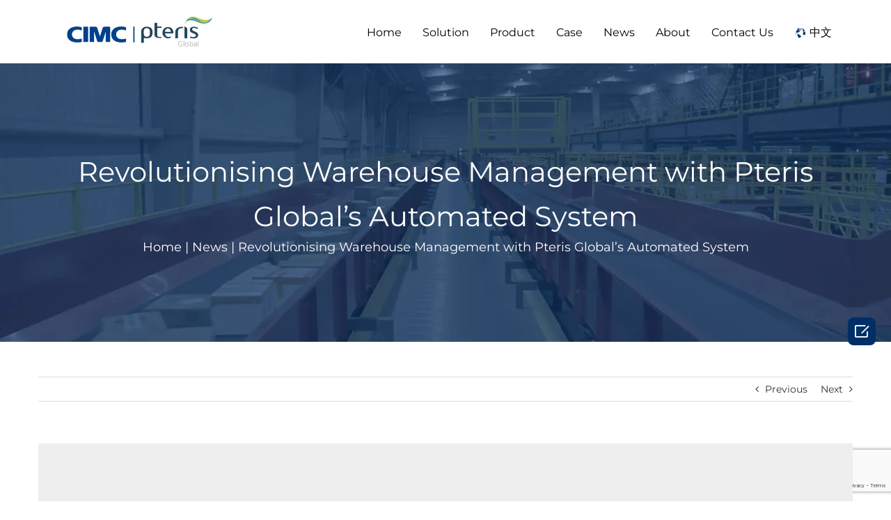

--- FILE ---
content_type: text/html; charset=UTF-8
request_url: https://www.cimc-pterisglobal.com/news/revolutionising-warehouse-management-with-pteris-globals-automated-system/
body_size: 11844
content:
<!DOCTYPE html><html class="avada-html-layout-wide avada-html-header-position-top" lang="zh-Hans" prefix="og: http://ogp.me/ns# fb: http://ogp.me/ns/fb#"><head><meta http-equiv="X-UA-Compatible" content="IE=edge" /><meta http-equiv="Content-Type" content="text/html; charset=utf-8"/><meta name="viewport" content="width=device-width, initial-scale=1" /><link media="all" href="https://www.cimc-pterisglobal.com/wp-content/cache/autoptimize/css/autoptimize_48220a61edd5ffb10c948f72d6f55306.css" rel="stylesheet" /><title>Revolutionising Warehouse Management with Pteris Global&#039;s Automated System - Avada Classic</title><meta name='robots' content='max-image-preview:large' /><meta name="robots" content="max-snippet:-1, max-image-preview:large, max-video-preview:-1"/><link rel="canonical" href="https://www.cimc-pterisglobal.com/news/revolutionising-warehouse-management-with-pteris-globals-automated-system/" /><meta property="og:locale" content="zh_CN" /><meta property="og:type" content="article" /><meta property="og:title" content="Revolutionising Warehouse Management with Pteris Global&#039;s Automated System - Avada Classic" /><meta property="og:description" content="In today&#8217;s fast-paced and technology-driven world &hellip;" /><meta property="og:url" content="https://www.cimc-pterisglobal.com/news/revolutionising-warehouse-management-with-pteris-globals-automated-system/" /><meta property="og:site_name" content="Avada Classic" /><meta property="article:section" content="News" /><meta property="article:published_time" content="2023-07-26T03:10:44+00:00" /><meta property="og:image" content="https://www.cimc-pterisglobal.com/wp-content/uploads/2023/07/图片18.png" /><meta property="og:image:secure_url" content="https://www.cimc-pterisglobal.com/wp-content/uploads/2023/07/图片18.png" /><meta property="og:image:width" content="400" /><meta property="og:image:height" content="400" /><meta name="twitter:card" content="summary_large_image" /><meta name="twitter:description" content="In today&#8217;s fast-paced and technology-driven world [&hellip;]" /><meta name="twitter:title" content="Revolutionising Warehouse Management with Pteris Global&#039;s Automated System - Avada Classic" /><meta name="twitter:image" content="https://www.cimc-pterisglobal.com/wp-content/uploads/2023/07/图片18.png" /> <script type='application/ld+json' class='yoast-schema-graph yoast-schema-graph--main'>{"@context":"https://schema.org","@graph":[{"@type":"WebSite","@id":"https://www.cimc-pterisglobal.com/#website","url":"https://www.cimc-pterisglobal.com/","name":"Avada Classic","inLanguage":"zh-Hans","description":"Just another WordPress site","potentialAction":{"@type":"SearchAction","target":"https://www.cimc-pterisglobal.com/?s={search_term_string}","query-input":"required name=search_term_string"}},{"@type":"ImageObject","@id":"https://www.cimc-pterisglobal.com/news/revolutionising-warehouse-management-with-pteris-globals-automated-system/#primaryimage","inLanguage":"zh-Hans","url":"https://www.cimc-pterisglobal.com/wp-content/uploads/2023/07/\u56fe\u724718.png","width":400,"height":400},{"@type":"WebPage","@id":"https://www.cimc-pterisglobal.com/news/revolutionising-warehouse-management-with-pteris-globals-automated-system/#webpage","url":"https://www.cimc-pterisglobal.com/news/revolutionising-warehouse-management-with-pteris-globals-automated-system/","name":"Revolutionising Warehouse Management with Pteris Global&#039;s Automated System - Avada Classic","isPartOf":{"@id":"https://www.cimc-pterisglobal.com/#website"},"inLanguage":"zh-Hans","primaryImageOfPage":{"@id":"https://www.cimc-pterisglobal.com/news/revolutionising-warehouse-management-with-pteris-globals-automated-system/#primaryimage"},"datePublished":"2023-07-26T03:10:44+00:00","dateModified":"2023-07-26T03:10:44+00:00","author":{"@id":"https://www.cimc-pterisglobal.com/#/schema/person/539c3628d5984e183167024b5bfaa3b7"}},{"@type":["Person"],"@id":"https://www.cimc-pterisglobal.com/#/schema/person/539c3628d5984e183167024b5bfaa3b7","name":"ehaitech","image":{"@type":"ImageObject","@id":"https://www.cimc-pterisglobal.com/#authorlogo","inLanguage":"zh-Hans","url":"https://secure.gravatar.com/avatar/ca6d80faed459a0a3ac58f09ea5c239f?s=96&d=mm&r=g","caption":"ehaitech"},"sameAs":[]}]}</script> <link rel='dns-prefetch' href='//js-eu1.hs-scripts.com' /><link rel='dns-prefetch' href='//www.google.com' /><link rel='dns-prefetch' href='//www.googletagmanager.com' /><link href='https://fonts.gstatic.com' crossorigin='anonymous' rel='preconnect' /><meta property="og:title" content="Revolutionising Warehouse Management with Pteris Global&#039;s Automated System"/><meta property="og:type" content="article"/><meta property="og:url" content="https://www.cimc-pterisglobal.com/news/revolutionising-warehouse-management-with-pteris-globals-automated-system/"/><meta property="og:site_name" content="Avada Classic"/><meta property="og:description" content="In today&#039;s fast-paced and technology-driven world, businesses are constantly seeking innovative solutions to enhance their warehouse management systems. One such solution that has been gaining popularity is Pteris Global&#039;s automated warehouse management system. This cutting-edge technology is a game-changer, offering numerous benefits to businesses of all sizes."/><meta property="og:image" content="https://www.cimc-pterisglobal.com/wp-content/uploads/2023/07/图片18.png"/> <!--[if IE]><link rel='stylesheet' id='avada-IE-css' href='https://www.cimc-pterisglobal.com/wp-content/themes/Avada/assets/css/ie.min.css' type='text/css' media='all' /><style id='avada-IE-inline-css' type='text/css'>.avada-select-parent .select-arrow{background-color:#ffffff}
.select-arrow{background-color:#ffffff}</style><![endif]--><link rel='stylesheet' id='fusion-dynamic-css-css' href='https://www.cimc-pterisglobal.com/wp-content/uploads/fusion-styles/aeb0720f0f25206979fbe7191ddf00cd.min.css' type='text/css' media='all' /><link rel='stylesheet' id='zk_frontend_css-css' href='https://www.cimc-pterisglobal.com/wp-content/cache/autoptimize/css/autoptimize_single_962386a4eff5ec768152d68960877bfc.css' type='text/css' media='all' /> <script type="text/javascript" src="https://www.cimc-pterisglobal.com/wp-includes/js/jquery/jquery.min.js" id="jquery-core-js"></script> <script type="text/javascript" src="https://www.cimc-pterisglobal.com/wp-includes/js/jquery/jquery-migrate.min.js" id="jquery-migrate-js"></script> <script type="text/javascript" id="ez-toc-scroll-scriptjs-js-after">jQuery(document).ready(function(){document.querySelectorAll(".ez-toc-section").forEach(t=>{t.setAttribute("ez-toc-data-id","#"+decodeURI(t.getAttribute("id")))}),jQuery("a.ez-toc-link").click(function(){let t=jQuery(this).attr("href"),e=jQuery("#wpadminbar"),i=0;30>30&&(i=30),e.length&&(i+=e.height()),jQuery('[ez-toc-data-id="'+decodeURI(t)+'"]').length>0&&(i=jQuery('[ez-toc-data-id="'+decodeURI(t)+'"]').offset().top-i),jQuery("html, body").animate({scrollTop:i},500)})});</script> 
 <script type="text/javascript" src="https://www.googletagmanager.com/gtag/js?id=GT-TX58P94Z" id="google_gtagjs-js" async></script> <script type="text/javascript" id="google_gtagjs-js-after">window.dataLayer = window.dataLayer || [];function gtag(){dataLayer.push(arguments);}
gtag("set","linker",{"domains":["www.cimc-pterisglobal.com"]});
gtag("js", new Date());
gtag("set", "developer_id.dZTNiMT", true);
gtag("config", "GT-TX58P94Z");</script> <link rel="https://api.w.org/" href="https://www.cimc-pterisglobal.com/wp-json/" /><link rel="alternate" type="application/json" href="https://www.cimc-pterisglobal.com/wp-json/wp/v2/posts/6061" /><meta name="generator" content="Site Kit by Google 1.170.0" />  <script class="hsq-set-content-id" data-content-id="blog-post">var _hsq = _hsq || [];
				_hsq.push(["setContentType", "blog-post"]);</script> 
  <script async src="https://www.googletagmanager.com/gtag/js?id=UA-250002140-1"></script> <script>window.dataLayer = window.dataLayer || [];
  function gtag(){dataLayer.push(arguments);}
  gtag('js', new Date());

  gtag('config', 'UA-250002140-1');</script> <script>(function(w,d,s,l,i){w[l]=w[l]||[];w[l].push({'gtm.start':
new Date().getTime(),event:'gtm.js'});var f=d.getElementsByTagName(s)[0],
j=d.createElement(s),dl=l!='dataLayer'?'&l='+l:'';j.async=true;j.src=
'https://www.googletagmanager.com/gtm.js?id='+i+dl;f.parentNode.insertBefore(j,f);
})(window,document,'script','dataLayer','GTM-N2QLX7M');</script>  <noscript><style>.woocommerce-product-gallery{ opacity: 1 !important; }</style></noscript><link rel="icon" href="https://www.cimc-pterisglobal.com/wp-content/uploads/2025/02/cropped-icon-32x32.jpg" sizes="32x32" /><link rel="icon" href="https://www.cimc-pterisglobal.com/wp-content/uploads/2025/02/cropped-icon-192x192.jpg" sizes="192x192" /><link rel="apple-touch-icon" href="https://www.cimc-pterisglobal.com/wp-content/uploads/2025/02/cropped-icon-180x180.jpg" /><meta name="msapplication-TileImage" content="https://www.cimc-pterisglobal.com/wp-content/uploads/2025/02/cropped-icon-270x270.jpg" /> <script type="text/javascript">var doc = document.documentElement;
			doc.setAttribute( 'data-useragent', navigator.userAgent );</script> </head><body class="post-template-default single single-post postid-6061 single-format-standard theme-Avada cooltimeline-body woocommerce-no-js fusion-image-hovers fusion-pagination-sizing fusion-button_size-large fusion-button_type-flat fusion-button_span-no avada-image-rollover-circle-yes avada-image-rollover-yes avada-image-rollover-direction-top fusion-body ltr no-mobile-sticky-header no-mobile-slidingbar no-mobile-totop avada-has-rev-slider-styles fusion-disable-outline fusion-sub-menu-fade mobile-logo-pos-left layout-wide-mode avada-has-boxed-modal-shadow-none layout-scroll-offset-full avada-has-zero-margin-offset-top fusion-top-header menu-text-align-center fusion-woo-product-design-classic fusion-woo-shop-page-columns-4 fusion-woo-related-columns-4 fusion-woo-archive-page-columns-4 mobile-menu-design-modern fusion-show-pagination-text fusion-header-layout-v1 avada-responsive avada-footer-fx-none avada-menu-highlight-style-bar fusion-search-form-classic fusion-main-menu-search-dropdown fusion-avatar-square avada-dropdown-styles avada-blog-layout-grid avada-blog-archive-layout-large avada-header-shadow-no avada-menu-icon-position-left avada-has-megamenu-shadow avada-has-mainmenu-dropdown-divider avada-has-titlebar-bar_and_content avada-has-pagination-padding avada-flyout-menu-direction-fade avada-ec-views-v1" > <noscript><iframe src="https://www.googletagmanager.com/ns.html?id=GTM-N2QLX7M"
height="0" width="0" style="display:none;visibility:hidden"></iframe></noscript> <a class="skip-link screen-reader-text" href="#content">Skip to content</a><div id="boxed-wrapper"><div class="fusion-sides-frame"></div><div id="wrapper" class="fusion-wrapper"><div id="home" style="position:relative;top:-1px;"></div><header class="fusion-header-wrapper"><div class="fusion-header-v1 fusion-logo-alignment fusion-logo-left fusion-sticky-menu- fusion-sticky-logo- fusion-mobile-logo-  fusion-mobile-menu-design-modern"><div class="fusion-header-sticky-height"></div><div class="fusion-header"><div class="fusion-row"><div class="fusion-logo" data-margin-top="20px" data-margin-bottom="20px" data-margin-left="0px" data-margin-right="0px"> <a class="fusion-logo-link"  href="https://www.cimc-pterisglobal.com/" > <img src="https://www.cimc-pterisglobal.com/wp-content/uploads/2025/12/图片-1.png" srcset="https://www.cimc-pterisglobal.com/wp-content/uploads/2025/12/图片-1.png 1x" width="1182" height="200" alt="Avada Classic Logo" data-retina_logo_url="" class="fusion-standard-logo" /> </a></div><nav class="fusion-main-menu" aria-label="Main Menu"><ul id="menu-classic-main-menu" class="fusion-menu"><li  id="menu-item-1701"  class="menu-item menu-item-type-post_type menu-item-object-page menu-item-home menu-item-1701"  data-item-id="1701"><a  href="https://www.cimc-pterisglobal.com/" class="fusion-bar-highlight"><span class="menu-text">Home</span></a></li><li  id="menu-item-4321"  class="menu-item menu-item-type-post_type menu-item-object-page menu-item-has-children menu-item-4321 fusion-dropdown-menu"  data-item-id="4321"><a  href="https://www.cimc-pterisglobal.com/solution/" class="fusion-bar-highlight"><span class="menu-text">Solution</span></a><ul class="sub-menu"><li  id="menu-item-7261"  class="menu-item menu-item-type-custom menu-item-object-custom menu-item-7261 fusion-dropdown-submenu" ><a  href="https://www.cimc-pterisglobal.com/airport-logistics-system/" class="fusion-bar-highlight"><span>Airport Logistics Solutions</span></a></li><li  id="menu-item-7262"  class="menu-item menu-item-type-custom menu-item-object-custom menu-item-7262 fusion-dropdown-submenu" ><a  href="https://www.cimc-pterisglobal.com/express-delivery-system-integration/" class="fusion-bar-highlight"><span>Express Delivery Logistics Solutions</span></a></li><li  id="menu-item-7263"  class="menu-item menu-item-type-custom menu-item-object-custom menu-item-7263 fusion-dropdown-submenu" ><a  href="https://www.cimc-pterisglobal.com/e-commerce-logistics-system/" class="fusion-bar-highlight"><span>E-commerce Logistics Solutions</span></a></li><li  id="menu-item-7264"  class="menu-item menu-item-type-custom menu-item-object-custom menu-item-7264 fusion-dropdown-submenu" ><a  href="https://www.cimc-pterisglobal.com/warehouse-automation-system-solutions/" class="fusion-bar-highlight"><span>Warehouse Automation Solutions</span></a></li><li  id="menu-item-7265"  class="menu-item menu-item-type-custom menu-item-object-custom menu-item-7265 fusion-dropdown-submenu" ><a  href="https://www.cimc-pterisglobal.com/digital-solutions/" class="fusion-bar-highlight"><span>Digital Solutions</span></a></li></ul></li><li  id="menu-item-3849"  class="menu-item menu-item-type-post_type menu-item-object-page menu-item-has-children menu-item-3849 fusion-dropdown-menu"  data-item-id="3849"><a  href="https://www.cimc-pterisglobal.com/product/" class="fusion-bar-highlight"><span class="menu-text">Product</span></a><ul class="sub-menu"><li  id="menu-item-4440"  class="menu-item menu-item-type-taxonomy menu-item-object-product_cat menu-item-has-children menu-item-4440 fusion-dropdown-submenu" ><a  href="https://www.cimc-pterisglobal.com/product-category/airport-logistics-solutions/" class="fusion-bar-highlight"><span>Airport logistics solutions</span></a><ul class="sub-menu"><li  id="menu-item-4442"  class="menu-item menu-item-type-taxonomy menu-item-object-product_cat menu-item-4442" ><a  href="https://www.cimc-pterisglobal.com/product-category/airport-logistics-solutions/luggage-handling-system/" class="fusion-bar-highlight"><span>Luggage handling system</span></a></li><li  id="menu-item-4441"  class="menu-item menu-item-type-taxonomy menu-item-object-product_cat menu-item-4441" ><a  href="https://www.cimc-pterisglobal.com/product-category/airport-logistics-solutions/air-cargo-station-processing-system/" class="fusion-bar-highlight"><span>Air cargo station processing system</span></a></li></ul></li><li  id="menu-item-4462"  class="menu-item menu-item-type-taxonomy menu-item-object-product_cat menu-item-has-children menu-item-4462 fusion-dropdown-submenu" ><a  href="https://www.cimc-pterisglobal.com/product-category/express-delivery-logistics-solutions/" class="fusion-bar-highlight"><span>Express delivery logistics solutions</span></a><ul class="sub-menu"><li  id="menu-item-4464"  class="menu-item menu-item-type-taxonomy menu-item-object-product_cat menu-item-4464" ><a  href="https://www.cimc-pterisglobal.com/product-category/express-delivery-logistics-solutions/handling-system/" class="fusion-bar-highlight"><span>Handling system</span></a></li><li  id="menu-item-4463"  class="menu-item menu-item-type-taxonomy menu-item-object-product_cat menu-item-4463" ><a  href="https://www.cimc-pterisglobal.com/product-category/express-delivery-logistics-solutions/delivery-system/" class="fusion-bar-highlight"><span>Delivery system</span></a></li><li  id="menu-item-4466"  class="menu-item menu-item-type-taxonomy menu-item-object-product_cat menu-item-4466" ><a  href="https://www.cimc-pterisglobal.com/product-category/express-delivery-logistics-solutions/single-piece-separation-system/" class="fusion-bar-highlight"><span>Single-piece separation system</span></a></li><li  id="menu-item-4465"  class="menu-item menu-item-type-taxonomy menu-item-object-product_cat menu-item-4465" ><a  href="https://www.cimc-pterisglobal.com/product-category/express-delivery-logistics-solutions/security-check-system/" class="fusion-bar-highlight"><span>Security check system</span></a></li><li  id="menu-item-4468"  class="menu-item menu-item-type-taxonomy menu-item-object-product_cat menu-item-4468" ><a  href="https://www.cimc-pterisglobal.com/product-category/express-delivery-logistics-solutions/weighing-identification-system/" class="fusion-bar-highlight"><span>Weighing identification system</span></a></li><li  id="menu-item-4467"  class="menu-item menu-item-type-taxonomy menu-item-object-product_cat menu-item-4467" ><a  href="https://www.cimc-pterisglobal.com/product-category/express-delivery-logistics-solutions/sorting-system/" class="fusion-bar-highlight"><span>Sorting system</span></a></li></ul></li><li  id="menu-item-4455"  class="menu-item menu-item-type-taxonomy menu-item-object-product_cat menu-item-has-children menu-item-4455 fusion-dropdown-submenu" ><a  href="https://www.cimc-pterisglobal.com/product-category/express-delivery-logistics-solutions/handling-system/e-commerce-logistics-solutions/" class="fusion-bar-highlight"><span>E-commerce logistics solutions</span></a><ul class="sub-menu"><li  id="menu-item-4460"  class="menu-item menu-item-type-taxonomy menu-item-object-product_cat menu-item-4460" ><a  href="https://www.cimc-pterisglobal.com/product-category/express-delivery-logistics-solutions/handling-system/e-commerce-logistics-solutions/receiving-system/" class="fusion-bar-highlight"><span>Receiving system</span></a></li><li  id="menu-item-4458"  class="menu-item menu-item-type-taxonomy menu-item-object-product_cat menu-item-4458" ><a  href="https://www.cimc-pterisglobal.com/product-category/express-delivery-logistics-solutions/handling-system/e-commerce-logistics-solutions/inventory-system/" class="fusion-bar-highlight"><span>Inventory system</span></a></li><li  id="menu-item-5440"  class="menu-item menu-item-type-taxonomy menu-item-object-product_cat menu-item-5440" ><a  href="https://www.cimc-pterisglobal.com/product-category/express-delivery-logistics-solutions/handling-system/e-commerce-logistics-solutions/handling-system-ecommerce/" class="fusion-bar-highlight"><span>Handling System</span></a></li><li  id="menu-item-4459"  class="menu-item menu-item-type-taxonomy menu-item-object-product_cat menu-item-4459" ><a  href="https://www.cimc-pterisglobal.com/product-category/express-delivery-logistics-solutions/handling-system/e-commerce-logistics-solutions/pick-system/" class="fusion-bar-highlight"><span>Pick system</span></a></li><li  id="menu-item-4461"  class="menu-item menu-item-type-taxonomy menu-item-object-product_cat menu-item-4461" ><a  href="https://www.cimc-pterisglobal.com/product-category/express-delivery-logistics-solutions/handling-system/e-commerce-logistics-solutions/sorting-system-e-commerce-logistics-solutions/" class="fusion-bar-highlight"><span>Sorting system</span></a></li><li  id="menu-item-4456"  class="menu-item menu-item-type-taxonomy menu-item-object-product_cat menu-item-4456" ><a  href="https://www.cimc-pterisglobal.com/product-category/express-delivery-logistics-solutions/handling-system/e-commerce-logistics-solutions/delivery-system-e-commerce-logistics-solutions/" class="fusion-bar-highlight"><span>Delivery system</span></a></li></ul></li><li  id="menu-item-4443"  class="menu-item menu-item-type-taxonomy menu-item-object-product_cat menu-item-has-children menu-item-4443 fusion-dropdown-submenu" ><a  href="https://www.cimc-pterisglobal.com/product-category/custom-warehousing-automation-solutions/" class="fusion-bar-highlight"><span>Custom warehousing automation solutions</span></a><ul class="sub-menu"><li  id="menu-item-4447"  class="menu-item menu-item-type-taxonomy menu-item-object-product_cat menu-item-4447" ><a  href="https://www.cimc-pterisglobal.com/product-category/custom-warehousing-automation-solutions/trlet-type-stereo-storage-system/" class="fusion-bar-highlight"><span>Trlet type stereo storage system</span></a></li><li  id="menu-item-4444"  class="menu-item menu-item-type-taxonomy menu-item-object-product_cat menu-item-4444" ><a  href="https://www.cimc-pterisglobal.com/product-category/custom-warehousing-automation-solutions/box-type-three-dimensional-storage-system/" class="fusion-bar-highlight"><span>Box-type three-dimensional storage system</span></a></li><li  id="menu-item-4446"  class="menu-item menu-item-type-taxonomy menu-item-object-product_cat menu-item-4446" ><a  href="https://www.cimc-pterisglobal.com/product-category/custom-warehousing-automation-solutions/no-tray-type-stereo-storage-system/" class="fusion-bar-highlight"><span>No tray-type stereo storage system</span></a></li><li  id="menu-item-4445"  class="menu-item menu-item-type-taxonomy menu-item-object-product_cat menu-item-4445" ><a  href="https://www.cimc-pterisglobal.com/product-category/custom-warehousing-automation-solutions/delivery-to-the-person-picking-system/" class="fusion-bar-highlight"><span>Delivery to the person picking system</span></a></li></ul></li><li  id="menu-item-4448"  class="menu-item menu-item-type-taxonomy menu-item-object-product_cat menu-item-has-children menu-item-4448 fusion-dropdown-submenu" ><a  href="https://www.cimc-pterisglobal.com/product-category/digital-solutions/" class="fusion-bar-highlight"><span>Digital solutions</span></a><ul class="sub-menu"><li  id="menu-item-6800"  class="menu-item menu-item-type-post_type menu-item-object-page menu-item-6800" ><a  href="https://www.cimc-pterisglobal.com/digital-solutions/digital-twin/" class="fusion-bar-highlight"><span>Digital Twin</span></a></li></ul></li></ul></li><li  id="menu-item-4580"  class="menu-item menu-item-type-post_type menu-item-object-page menu-item-has-children menu-item-4580 fusion-dropdown-menu"  data-item-id="4580"><a  href="https://www.cimc-pterisglobal.com/case/" class="fusion-bar-highlight"><span class="menu-text">Case</span></a><ul class="sub-menu"><li  id="menu-item-4783"  class="menu-item menu-item-type-custom menu-item-object-custom menu-item-4783 fusion-dropdown-submenu" ><a  href="https://www.cimc-pterisglobal.com/case#0" class="fusion-bar-highlight"><span>The Airport Project</span></a></li><li  id="menu-item-4784"  class="menu-item menu-item-type-custom menu-item-object-custom menu-item-4784 fusion-dropdown-submenu" ><a  href="https://www.cimc-pterisglobal.com/case#1" class="fusion-bar-highlight"><span>Express Industry</span></a></li><li  id="menu-item-4779"  class="menu-item menu-item-type-custom menu-item-object-custom menu-item-4779 fusion-dropdown-submenu" ><a  href="https://www.cimc-pterisglobal.com/case#2" class="fusion-bar-highlight"><span>E-Commerce</span></a></li><li  id="menu-item-4778"  class="menu-item menu-item-type-custom menu-item-object-custom menu-item-4778 fusion-dropdown-submenu" ><a  href="https://www.cimc-pterisglobal.com/case#3" class="fusion-bar-highlight"><span>Warehouse</span></a></li><li  id="menu-item-4782"  class="menu-item menu-item-type-custom menu-item-object-custom menu-item-4782 fusion-dropdown-submenu" ><a  href="https://www.cimc-pterisglobal.com/case#4" class="fusion-bar-highlight"><span>Digital Solutions</span></a></li></ul></li><li  id="menu-item-2447"  class="menu-item menu-item-type-post_type menu-item-object-page menu-item-2447"  data-item-id="2447"><a  href="https://www.cimc-pterisglobal.com/news/" class="fusion-bar-highlight"><span class="menu-text">News</span></a></li><li  id="menu-item-1708"  class="menu-item menu-item-type-post_type menu-item-object-page menu-item-has-children menu-item-1708 fusion-dropdown-menu"  data-item-id="1708"><a  href="https://www.cimc-pterisglobal.com/about/" class="fusion-bar-highlight"><span class="menu-text">About</span></a><ul class="sub-menu"><li  id="menu-item-2420"  class="menu-item menu-item-type-post_type menu-item-object-page menu-item-2420 fusion-dropdown-submenu" ><a  href="https://www.cimc-pterisglobal.com/certificate/" class="fusion-bar-highlight"><span>Certificate</span></a></li></ul></li><li  id="menu-item-1807"  class="menu-item menu-item-type-post_type menu-item-object-page menu-item-1807"  data-item-id="1807"><a  href="https://www.cimc-pterisglobal.com/contact-us/" class="fusion-bar-highlight"><span class="menu-text">Contact Us</span></a></li><li  id="menu-item-5491"  class="main-menu-language menu-item menu-item-type-custom menu-item-object-custom menu-item-5491"  data-classes="main-menu-language" data-item-id="5491"><a  href="https://cn.cimc-pterisglobal.com/" class="fusion-bar-highlight"><span class="menu-text"><img width="17" src="https://www.cimc-pterisglobal.com/wp-content/uploads/2023/02/地球.png">中文</span></a></li><li class="google_translate_element_wrapper"><div id="google_translate_element_classic-main-menu"></div></li></ul></nav><div class="fusion-mobile-menu-icons"> <a href="#" class="fusion-icon fusion-icon-bars" aria-label="Toggle mobile menu" aria-expanded="false"></a></div><nav class="fusion-mobile-nav-holder fusion-mobile-menu-text-align-left" aria-label="Main Menu Mobile"></nav></div></div></div><div class="fusion-clearfix"></div></header><div id="sliders-container"></div><div class="avada-page-titlebar-wrapper"><div class="fusion-page-title-bar fusion-page-title-bar-none fusion-page-title-bar-center"><div class="fusion-page-title-row"><div class="fusion-page-title-wrapper"><div class="fusion-page-title-captions"><h1 class="entry-title">Revolutionising Warehouse Management with Pteris Global&#8217;s Automated System</h1><div class="fusion-page-title-secondary"><div class="fusion-breadcrumbs"><span class="fusion-breadcrumb-item"><a href="https://www.cimc-pterisglobal.com"><span >Home</span></a></span><span class="fusion-breadcrumb-sep">|</span><span class="fusion-breadcrumb-item"><a href="https://www.cimc-pterisglobal.com/category/news/"><span >News</span></a></span><span class="fusion-breadcrumb-sep">|</span><span class="fusion-breadcrumb-item"><span  class="breadcrumb-leaf">Revolutionising Warehouse Management with Pteris Global&#8217;s Automated System</span></span></div></div></div></div></div></div></div><main id="main" class="clearfix "><div class="fusion-row" style=""><section id="content" style="width: 100%;"><div class="single-navigation clearfix"> <a href="https://www.cimc-pterisglobal.com/news/pteris-global-warehouse-integration-the-future-of-efficient-supply-chain-management/" rel="prev">Previous</a> <a href="https://www.cimc-pterisglobal.com/news/revolutionising-warehouse-management-with-pteris-globals-automated-system-2/" rel="next">Next</a></div><article id="post-6061" class="post post-6061 type-post status-publish format-standard has-post-thumbnail hentry category-news"> <span class="entry-title" style="display: none;">Revolutionising Warehouse Management with Pteris Global&#8217;s Automated System</span><div class="fusion-flexslider flexslider fusion-flexslider-loading post-slideshow fusion-post-slideshow"><ul class="slides"><li> <a href="https://www.cimc-pterisglobal.com/wp-content/uploads/2023/07/图片18.png" data-rel="iLightbox[gallery6061]" title="" data-title="图片18" data-caption="" aria-label="图片18"> <span class="screen-reader-text">View Larger Image</span> <img width="400" height="400" src="https://www.cimc-pterisglobal.com/wp-content/uploads/2023/07/图片18.png" class="attachment-full size-full wp-post-image" alt="" decoding="async" fetchpriority="high" srcset="https://www.cimc-pterisglobal.com/wp-content/uploads/2023/07/图片18-200x200.png 200w, https://www.cimc-pterisglobal.com/wp-content/uploads/2023/07/图片18.png 400w" sizes="(max-width: 800px) 100vw, 400px" /> </a></li></ul></div><div class="post-content"><p>In today&#8217;s fast-paced and technology-driven world, businesses are constantly seeking innovative solutions to enhance their warehouse management systems. One such solution that has been gaining popularity is <a href="https://www.cimc-pterisglobal.com/"><u>Pteris Global</u></a>&#8216;s <a href="https://www.cimc-pterisglobal.com/product-category/custom-warehousing-automation-solutions/"><u>automated warehouse management system</u></a>. This cutting-edge technology is a game-changer, offering numerous benefits to businesses of all sizes.</p><p><img decoding="async" class="alignnone size-full wp-image-6062" src="https://www.cimc-pterisglobal.com/wp-content/uploads/2023/07/图片18.png" alt="" width="400" height="400" srcset="https://www.cimc-pterisglobal.com/wp-content/uploads/2023/07/图片18-66x66.png 66w, https://www.cimc-pterisglobal.com/wp-content/uploads/2023/07/图片18-100x100.png 100w, https://www.cimc-pterisglobal.com/wp-content/uploads/2023/07/图片18-150x150.png 150w, https://www.cimc-pterisglobal.com/wp-content/uploads/2023/07/图片18-200x200.png 200w, https://www.cimc-pterisglobal.com/wp-content/uploads/2023/07/图片18-250x250.png 250w, https://www.cimc-pterisglobal.com/wp-content/uploads/2023/07/图片18-300x300.png 300w, https://www.cimc-pterisglobal.com/wp-content/uploads/2023/07/图片18.png 400w" sizes="(max-width: 400px) 100vw, 400px" /></p><p><strong><b>Introduction</b></strong></p><p>Pteris Global is a renowned company that provides state-of-the-art automation solutions for various industries. Their advanced automated warehouse management system is designed to streamline processes and minimise errors in the warehouse. With this system, businesses can achieve greater efficiency, reduce costs, and improve their overall productivity.</p><p><strong><b>Enhanced Efficiency</b></strong></p><p>One of the most significant advantages of Pteris Global&#8217;s automated warehouse management system is its ability to improve efficiency. The system eliminates the need for manual data entry, which is prone to errors and time-consuming. With this system, businesses can automate several warehouse processes, including inventory management, order processing, and shipping. The result is faster turnaround times, reduced labour costs, and improved accuracy.</p><p><strong><b>Cost Savings</b></strong></p><p>Pteris Global&#8217;s automated warehouse management system is an investment that pays off in the long run. By automating various tasks, businesses can save on labour costs and reduce the risk of errors, which can be costly. Additionally, the system optimises warehouse space usage, reducing the need for additional storage facilities. This saves businesses money on rent and utilities, contributing to significant cost savings.</p><p><strong><b>Improved inventory control</b></strong></p><p>Inventory management is an essential aspect of any warehouse operation. Accurate inventory tracking ensures that businesses can meet customer demand efficiently and avoid stockouts. Pteris Global&#8217;s automated warehouse management system provides real-time updates on inventory levels, enabling businesses to make informed decisions about replenishing stock levels. With this system, businesses can also track items&#8217; movements, reducing the risk of lost or misplaced items.</p><p><strong><b>Flexible and scalable solution</b></strong></p><p>Pteris Global&#8217;s automated warehouse management system is a flexible and scalable solution that can accommodate businesses of all sizes. The system is modular, allowing businesses to choose which features they need based on their specific requirements. Additionally, the system can scale with the business as it grows, ensuring that it remains relevant and useful for years to come.</p><p><strong><b>Conclusion</b></strong></p><p>In conclusion, Pteris Global&#8217;s automated warehouse management system is an excellent investment for businesses looking to improve their warehouse operations. The system offers improved efficiency, cost savings, better inventory control, and flexibility to grow with the business. By implementing this technology, businesses can stay ahead of the competition and achieve long-term success.</p></div><div class="fusion-meta-info"><div class="fusion-meta-info-wrapper">By <span class="vcard"><span class="fn"><a href="#author" title="由 ehaitech 发布" rel="author">ehaitech</a></span></span><span class="fusion-inline-sep">|</span><span class="updated rich-snippet-hidden">2023-07-26T03:10:44+00:00</span><span>2023-07-26</span><span class="fusion-inline-sep">|</span><a href="https://www.cimc-pterisglobal.com/category/news/" rel="category tag">News</a><span class="fusion-inline-sep">|</span></div></div><div class="fusion-sharing-box fusion-single-sharing-box share-box"><h4>Share This Story, Choose Your Platform!</h4><div class="fusion-social-networks"><div class="fusion-social-networks-wrapper"><a  class="fusion-social-network-icon fusion-tooltip fusion-facebook fusion-icon-facebook" style="color:var(--sharing_social_links_icon_color);" href="https://www.facebook.com/sharer.php?u=https%3A%2F%2Fwww.cimc-pterisglobal.com%2Fnews%2Frevolutionising-warehouse-management-with-pteris-globals-automated-system%2F&amp;t=Revolutionising%20Warehouse%20Management%20with%20Pteris%20Global%26%238217%3Bs%20Automated%20System" target="_blank" rel="nofollow" data-placement="top" data-title="Facebook" data-toggle="tooltip" title="Facebook"><span class="screen-reader-text">Facebook</span></a><a  class="fusion-social-network-icon fusion-tooltip fusion-twitter fusion-icon-twitter" style="color:var(--sharing_social_links_icon_color);" href="https://twitter.com/share?text=Revolutionising%20Warehouse%20Management%20with%20Pteris%20Global%E2%80%99s%20Automated%20System&amp;url=https%3A%2F%2Fwww.cimc-pterisglobal.com%2Fnews%2Frevolutionising-warehouse-management-with-pteris-globals-automated-system%2F" target="_blank" rel="nofollow" data-placement="top" data-title="Twitter" data-toggle="tooltip" title="Twitter"><span class="screen-reader-text">Twitter</span></a><a  class="fusion-social-network-icon fusion-tooltip fusion-linkedin fusion-icon-linkedin" style="color:var(--sharing_social_links_icon_color);" href="https://www.linkedin.com/shareArticle?mini=true&amp;url=https%3A%2F%2Fwww.cimc-pterisglobal.com%2Fnews%2Frevolutionising-warehouse-management-with-pteris-globals-automated-system%2F&amp;title=Revolutionising%20Warehouse%20Management%20with%20Pteris%20Global%26%238217%3Bs%20Automated%20System&amp;summary=In%20today%27s%20fast-paced%20and%20technology-driven%20world%2C%20businesses%20are%20constantly%20seeking%20innovative%20solutions%20to%20enhance%20their%20warehouse%20management%20systems.%20One%20such%20solution%20that%20has%20been%20gaining%20popularity%20is%20Pteris%20Global%27s%20automated%20warehouse%20management%20sy" target="_blank" rel="nofollow" data-placement="top" data-title="LinkedIn" data-toggle="tooltip" title="LinkedIn"><span class="screen-reader-text">LinkedIn</span></a><a  class="fusion-social-network-icon fusion-tooltip fusion-reddit fusion-icon-reddit" style="color:var(--sharing_social_links_icon_color);" href="http://reddit.com/submit?url=https://www.cimc-pterisglobal.com/news/revolutionising-warehouse-management-with-pteris-globals-automated-system/&amp;title=Revolutionising%20Warehouse%20Management%20with%20Pteris%20Global%26%238217%3Bs%20Automated%20System" target="_blank" rel="nofollow" data-placement="top" data-title="Reddit" data-toggle="tooltip" title="Reddit"><span class="screen-reader-text">Reddit</span></a><a  class="fusion-social-network-icon fusion-tooltip fusion-whatsapp fusion-icon-whatsapp" style="color:var(--sharing_social_links_icon_color);" href="https://api.whatsapp.com/send?text=https%3A%2F%2Fwww.cimc-pterisglobal.com%2Fnews%2Frevolutionising-warehouse-management-with-pteris-globals-automated-system%2F" target="_blank" rel="nofollow" data-placement="top" data-title="Whatsapp" data-toggle="tooltip" title="Whatsapp"><span class="screen-reader-text">Whatsapp</span></a><a  class="fusion-social-network-icon fusion-tooltip fusion-tumblr fusion-icon-tumblr" style="color:var(--sharing_social_links_icon_color);" href="http://www.tumblr.com/share/link?url=https%3A%2F%2Fwww.cimc-pterisglobal.com%2Fnews%2Frevolutionising-warehouse-management-with-pteris-globals-automated-system%2F&amp;name=Revolutionising%20Warehouse%20Management%20with%20Pteris%20Global%26%238217%3Bs%20Automated%20System&amp;description=In%20today%26%2339%3Bs%20fast-paced%20and%20technology-driven%20world%2C%20businesses%20are%20constantly%20seeking%20innovative%20solutions%20to%20enhance%20their%20warehouse%20management%20systems.%20One%20such%20solution%20that%20has%20been%20gaining%20popularity%20is%20Pteris%20Global%26%2339%3Bs%20automated%20warehouse%20management%20system.%20This%20cutting-edge%20technology%20is%20a%20game-changer%2C%20offering%20numerous%20benefits%20to%20businesses%20of%20all%20sizes." target="_blank" rel="nofollow" data-placement="top" data-title="Tumblr" data-toggle="tooltip" title="Tumblr"><span class="screen-reader-text">Tumblr</span></a><a  class="fusion-social-network-icon fusion-tooltip fusion-pinterest fusion-icon-pinterest" style="color:var(--sharing_social_links_icon_color);" href="http://pinterest.com/pin/create/button/?url=https%3A%2F%2Fwww.cimc-pterisglobal.com%2Fnews%2Frevolutionising-warehouse-management-with-pteris-globals-automated-system%2F&amp;description=In%20today%26%2339%3Bs%20fast-paced%20and%20technology-driven%20world%2C%20businesses%20are%20constantly%20seeking%20innovative%20solutions%20to%20enhance%20their%20warehouse%20management%20systems.%20One%20such%20solution%20that%20has%20been%20gaining%20popularity%20is%20Pteris%20Global%26%2339%3Bs%20automated%20warehouse%20management%20system.%20This%20cutting-edge%20technology%20is%20a%20game-changer%2C%20offering%20numerous%20benefits%20to%20businesses%20of%20all%20sizes.&amp;media=https%3A%2F%2Fwww.cimc-pterisglobal.com%2Fwp-content%2Fuploads%2F2023%2F07%2F%E5%9B%BE%E7%89%8718.png" target="_blank" rel="nofollow" data-placement="top" data-title="Pinterest" data-toggle="tooltip" title="Pinterest"><span class="screen-reader-text">Pinterest</span></a><a  class="fusion-social-network-icon fusion-tooltip fusion-vk fusion-icon-vk" style="color:var(--sharing_social_links_icon_color);" href="http://vkontakte.ru/share.php?url=https%3A%2F%2Fwww.cimc-pterisglobal.com%2Fnews%2Frevolutionising-warehouse-management-with-pteris-globals-automated-system%2F&amp;title=Revolutionising%20Warehouse%20Management%20with%20Pteris%20Global%26%238217%3Bs%20Automated%20System&amp;description=In%20today%26%2339%3Bs%20fast-paced%20and%20technology-driven%20world%2C%20businesses%20are%20constantly%20seeking%20innovative%20solutions%20to%20enhance%20their%20warehouse%20management%20systems.%20One%20such%20solution%20that%20has%20been%20gaining%20popularity%20is%20Pteris%20Global%26%2339%3Bs%20automated%20warehouse%20management%20system.%20This%20cutting-edge%20technology%20is%20a%20game-changer%2C%20offering%20numerous%20benefits%20to%20businesses%20of%20all%20sizes." target="_blank" rel="nofollow" data-placement="top" data-title="Vk" data-toggle="tooltip" title="Vk"><span class="screen-reader-text">Vk</span></a><a  class="fusion-social-network-icon fusion-tooltip fusion-mail fusion-icon-mail fusion-last-social-icon" style="color:var(--sharing_social_links_icon_color);" href="mailto:?subject=Revolutionising%20Warehouse%20Management%20with%20Pteris%20Global%26%238217%3Bs%20Automated%20System&amp;body=https://www.cimc-pterisglobal.com/news/revolutionising-warehouse-management-with-pteris-globals-automated-system/" target="_self" rel="nofollow" data-placement="top" data-title="Email" data-toggle="tooltip" title="Email"><span class="screen-reader-text">Email</span></a><div class="fusion-clearfix"></div></div></div></div></article></section></div></main><div class="fusion-footer"><footer class="fusion-footer-widget-area fusion-widget-area"><div class="fusion-row"><div class="fusion-columns fusion-columns-2 fusion-widget-area"><div class="fusion-column col-lg-6 col-md-6 col-sm-6"><section id="media_image-2" class="fusion-footer-widget-column widget widget_media_image" style="padding: 5px;margin: 0px;border-style: solid;border-color:transparent;border-width:0px;"><img width="600" height="149" src="https://www.cimc-pterisglobal.com/wp-content/uploads/2025/12/footer-1-600x149.png" class="image wp-image-7347  attachment-fusion-600 size-fusion-600" alt="" style="max-width: 100%; height: auto;" decoding="async" loading="lazy" srcset="https://www.cimc-pterisglobal.com/wp-content/uploads/2025/12/footer-1-200x50.png 200w, https://www.cimc-pterisglobal.com/wp-content/uploads/2025/12/footer-1-300x75.png 300w, https://www.cimc-pterisglobal.com/wp-content/uploads/2025/12/footer-1-400x100.png 400w, https://www.cimc-pterisglobal.com/wp-content/uploads/2025/12/footer-1-600x149.png 600w, https://www.cimc-pterisglobal.com/wp-content/uploads/2025/12/footer-1.png 707w" sizes="(max-width: 600px) 100vw, 600px" /><div style="clear:both;"></div></section><section id="contact_info-widget-5" class="fusion-footer-widget-column widget contact_info" style="padding: 5px;margin: 0px;border-style: solid;border-color:transparent;border-width:0px;"><div class="contact-info-container"><p class="address">No. 658, Jiande Road, Zhangpu Town, Kunshan City, Jiangsu Province</p><p class="phone">Phone: +86 4008786306.    Email: info@pterisglobal.cn</p></div><div style="clear:both;"></div></section><section id="social_links-widget-2" class="fusion-footer-widget-column widget social_links" style="padding: 5px;margin: 0px;border-width: 5px;border-style: solid;border-color:transparent;"><div class="fusion-social-networks"><div class="fusion-social-networks-wrapper"> <a class="fusion-social-network-icon fusion-tooltip fusion-linkedin fusion-icon-linkedin" href="https://www.linkedin.com/company/cimc-pteris-global/"  data-placement="top" data-title="LinkedIn" data-toggle="tooltip" data-original-title=""  title="LinkedIn" aria-label="LinkedIn" rel="nofollow noopener noreferrer" target="_self" style="font-size:25px;color:#bebdbd;"></a> <a class="fusion-social-network-icon fusion-tooltip fusion-facebook fusion-icon-facebook" href="https://www.facebook.com/profile.php?id=61555382228140"  data-placement="top" data-title="Facebook" data-toggle="tooltip" data-original-title=""  title="Facebook" aria-label="Facebook" rel="nofollow noopener noreferrer" target="_self" style="font-size:25px;color:#bebdbd;"></a> <a class="fusion-social-network-icon fusion-tooltip fusion-instagram fusion-icon-instagram" href="https://www.instagram.com/cimcpterisglobal.official/"  data-placement="top" data-title="Instagram" data-toggle="tooltip" data-original-title=""  title="Instagram" aria-label="Instagram" rel="nofollow noopener noreferrer" target="_self" style="font-size:25px;color:#bebdbd;"></a> <a class="fusion-social-network-icon fusion-tooltip fusion-youtube fusion-icon-youtube" href="https://www.youtube.com/@CIMCPterisGlobal.channel"  data-placement="top" data-title="Youtube" data-toggle="tooltip" data-original-title=""  title="YouTube" aria-label="YouTube" rel="nofollow noopener noreferrer" target="_self" style="font-size:25px;color:#bebdbd;"></a> <a class="fusion-social-network-icon fusion-tooltip" target="_self" href="https://www.tiktok.com/@cimcpterisglobal?lang=en" rel=""  data-placement="top" data-title="TikTok" data-toggle="tooltip" data-original-title=""  title="" style="font-size:25px;"><img src="https://www.cimc-pterisglobal.com/wp-content/uploads/2024/09/tiktok-24.png" height="24" width="24" alt="TikTok" /></a></div></div><div style="clear:both;"></div></section></div><div class="fusion-column fusion-column-last col-lg-6 col-md-6 col-sm-6"><section id="shortcodes-ultimate-2" class="fusion-footer-widget-column widget shortcodes-ultimate" style="padding: 0px;margin: 20px;border-style: solid;border-color:transparent;border-width:0px;"><h4 class="widget-title">Sign up for news &#038; updates</h4><div class="textwidget"> <script>window.hsFormsOnReady = window.hsFormsOnReady || [];
						window.hsFormsOnReady.push(()=>{
							hbspt.forms.create({
								portalId: 145515662,
								formId: "65dd3359-0d5e-4f8c-8088-e22e02980c30",
								target: "#hbspt-form-1769234464000-4015321787",
								region: "eu1",
								
						})});</script> <div class="hbspt-form" id="hbspt-form-1769234464000-4015321787"></div></div><div style="clear:both;"></div></section></div><div class="fusion-clearfix"></div></div></div></footer><footer id="footer" class="fusion-footer-copyright-area fusion-footer-copyright-center"><div class="fusion-row"><div class="fusion-copyright-content"><div class="fusion-copyright-notice"><div> © 2024 CIMC Pteris Global</div></div></div></div></footer></div><div class="fusion-sliding-bar-wrapper"></div></div></div><div class="fusion-top-frame"></div><div class="fusion-bottom-frame"></div><div class="fusion-boxed-shadow"></div> <a class="fusion-one-page-text-link fusion-page-load-link"></a><div class="avada-footer-scripts"> <script type="text/javascript" src="https://translate.google.com/translate_a/element.js?cb=googleTranslateElementInit" ></script> <script type="text/javascript">function googleTranslateElementInit() {new google.translate.TranslateElement(
              {
                includedLanguages: "",
                layout: google.translate.TranslateElement.InlineLayout.SIMPLE,
              },
              "google_translate_element_classic-main-menu"
            );}</script> <script type="text/javascript">var c = document.body.className;
		c = c.replace(/woocommerce-no-js/, 'woocommerce-js');
		document.body.className = c;</script> <script type="text/javascript" id="contact-form-7-js-extra">var wpcf7 = {"apiSettings":{"root":"https:\/\/www.cimc-pterisglobal.com\/wp-json\/contact-form-7\/v1","namespace":"contact-form-7\/v1"},"cached":"1"};</script> <script type="text/javascript" src="https://www.cimc-pterisglobal.com/wp-content/plugins/contact-form-7/includes/js/scripts.js" id="contact-form-7-js"></script> <script type="text/javascript" id="leadin-script-loader-js-js-extra">var leadin_wordpress = {"userRole":"visitor","pageType":"post","leadinPluginVersion":"11.1.60"};</script> <script type="text/javascript" src="https://js-eu1.hs-scripts.com/145515662.js?integration=WordPress" id="leadin-script-loader-js-js"></script> <script type="text/javascript" src="https://www.cimc-pterisglobal.com/wp-content/plugins/woocommerce/assets/js/jquery-blockui/jquery.blockUI.min.js" id="jquery-blockui-js"></script> <script type="text/javascript" src="https://www.cimc-pterisglobal.com/wp-content/plugins/woocommerce/assets/js/js-cookie/js.cookie.min.js" id="js-cookie-js"></script> <script type="text/javascript" id="woocommerce-js-extra">var woocommerce_params = {"ajax_url":"\/wp-admin\/admin-ajax.php","wc_ajax_url":"\/?wc-ajax=%%endpoint%%"};</script> <script type="text/javascript" src="https://www.cimc-pterisglobal.com/wp-content/plugins/woocommerce/assets/js/frontend/woocommerce.min.js" id="woocommerce-js"></script> <script type="text/javascript" src="https://www.google.com/recaptcha/api.js?render=6LdPUlAkAAAAAHcuiYxDfBq-qs7RsrXsU9eq6aqD" id="google-recaptcha-js"></script> <script type="text/javascript" src="https://www.cimc-pterisglobal.com/wp-includes/js/comment-reply.min.js" id="comment-reply-js" async="async" data-wp-strategy="async"></script> <script type="text/javascript" src="https://www.cimc-pterisglobal.com/wp-content/uploads/fusion-scripts/a1daf6ea09d7f3e3ff3244ee75e53b11.min.js" id="fusion-scripts-js"></script> <script type="text/javascript" src="https://www.cimc-pterisglobal.com/wp-content/uploads/zk_frontend.js" id="zk_frontend_js-js"></script> <script type="text/javascript" defer src="https://js-eu1.hsforms.net/forms/embed/v2.js" id="leadin-forms-v2-js"></script> <script type="text/javascript">( function( grecaptcha, sitekey, actions ) {

	var wpcf7recaptcha = {

		execute: function( action ) {
			grecaptcha.execute(
				sitekey,
				{ action: action }
			).then( function( token ) {
				var forms = document.getElementsByTagName( 'form' );

				for ( var i = 0; i < forms.length; i++ ) {
					var fields = forms[ i ].getElementsByTagName( 'input' );

					for ( var j = 0; j < fields.length; j++ ) {
						var field = fields[ j ];

						if ( 'g-recaptcha-response' === field.getAttribute( 'name' ) ) {
							field.setAttribute( 'value', token );
							break;
						}
					}
				}
			} );
		},

		executeOnHomepage: function() {
			wpcf7recaptcha.execute( actions[ 'homepage' ] );
		},

		executeOnContactform: function() {
			wpcf7recaptcha.execute( actions[ 'contactform' ] );
		},

	};

	grecaptcha.ready(
		wpcf7recaptcha.executeOnHomepage
	);

	document.addEventListener( 'change',
		wpcf7recaptcha.executeOnContactform, false
	);

	document.addEventListener( 'wpcf7submit',
		wpcf7recaptcha.executeOnHomepage, false
	);

} )(
	grecaptcha,
	'6LdPUlAkAAAAAHcuiYxDfBq-qs7RsrXsU9eq6aqD',
	{"homepage":"homepage","contactform":"contactform"}
);</script> <script type="text/javascript">jQuery( document ).ready( function() {
					var ajaxurl = 'https://www.cimc-pterisglobal.com/wp-admin/admin-ajax.php';
					if ( 0 < jQuery( '.fusion-login-nonce' ).length ) {
						jQuery.get( ajaxurl, { 'action': 'fusion_login_nonce' }, function( response ) {
							jQuery( '.fusion-login-nonce' ).html( response );
						});
					}
				});</script> <script type="application/ld+json">{"@context":"https:\/\/schema.org","@type":"BreadcrumbList","itemListElement":[{"@type":"ListItem","position":1,"name":"Home","item":"https:\/\/www.cimc-pterisglobal.com"},{"@type":"ListItem","position":2,"name":"News","item":"https:\/\/www.cimc-pterisglobal.com\/category\/news\/"}]}</script><script type="text/javascript">jQuery(document).ready(function() {
                jQuery(document).ready(function($) {
                    $("#goto_contact_form").click(function(event) {
                        if($("#product_detail_contact_form").length){
                            $("html,body").animate({"scrollTop": $("#product_detail_contact_form").offset().top-150 } , 500);
                        }else{
                            console.log("Please Add Contact Form First!");
                        }
                    });
                });
            });</script><div class="coly-side-right "><div class="coly-menu-float coly-right" id="coly-menu-float"> <a href="javascript:;" class="coly-menu"> <i class="iconfont" >&#xe6f6;</i> </a></div><div class="coly-top-float coly-right" id="coly-top-float"> <a href="javascript:;" class="coly-top"> <i class="iconfont" >&#xe761;</i> </a></div></div><div class="side-form-wrapper"><div id="leo-side-contact-form"> <span class="closeBtn"></span><div role="form" class="wpcf7" id="wpcf7-f5-o1" lang="en-US" dir="ltr"><div class="screen-reader-response"></div><form action="/news/revolutionising-warehouse-management-with-pteris-globals-automated-system/#wpcf7-f5-o1" method="post" class="wpcf7-form" novalidate="novalidate"><div style="display: none;"> <input type="hidden" name="_wpcf7" value="5" /> <input type="hidden" name="_wpcf7_version" value="5.1.6" /> <input type="hidden" name="_wpcf7_locale" value="en_US" /> <input type="hidden" name="_wpcf7_unit_tag" value="wpcf7-f5-o1" /> <input type="hidden" name="_wpcf7_container_post" value="0" /> <input type="hidden" name="g-recaptcha-response" value="" /></div><div id="zendkee_form" class="container-fluid zendkee_form zendkee_inquiry_float_form"><div class="form-contain-all"><div class="form-line"> <span id="wpcf7-697460202bdc4-wrapper" class="wpcf7-form-control-wrap your-Name-wrap" style="display:none !important; visibility:hidden !important;"><label for="wpcf7-697460202bdc4-field" class="hp-message">Please leave this field empty.</label><input id="wpcf7-697460202bdc4-field"  class="wpcf7-form-control wpcf7-text" type="text" name="your-Name" value="" size="40" tabindex="-1" autocomplete="new-password" /></span><span class="wpcf7-form-control-wrap your-name"><input type="text" name="your-name" value="" size="40" class="wpcf7-form-control wpcf7-text wpcf7-validates-as-required enhance_name" aria-required="true" aria-invalid="false" placeholder="Name *" /></span></div></div><div class="form-contain-all"><div class="form-line"> <span id="wpcf7-697460202bee9-wrapper" class="wpcf7-form-control-wrap your-Company-wrap" style="display:none !important; visibility:hidden !important;"><label for="wpcf7-697460202bee9-field" class="hp-message">Please leave this field empty.</label><input id="wpcf7-697460202bee9-field"  class="wpcf7-form-control wpcf7-text" type="text" name="your-Company" value="" size="40" tabindex="-1" autocomplete="new-password" /></span><span class="wpcf7-form-control-wrap your-company"><input type="text" name="your-company" value="" size="40" class="wpcf7-form-control wpcf7-text wpcf7-validates-as-required enhance_company" aria-required="true" aria-invalid="false" placeholder="Company *" /></span></div></div><div class="form-contain-all"><div class="form-line"> <span class="wpcf7-form-control-wrap your-email"><input type="email" name="your-email" value="" size="40" class="wpcf7-form-control wpcf7-text wpcf7-email wpcf7-validates-as-required wpcf7-validates-as-email enhance_email" aria-required="true" aria-invalid="false" placeholder="Email *" /></span></div></div><div class="form-contain-all"><div class="form-line"> <span class="wpcf7-form-control-wrap your-phone"><input type="tel" name="your-phone" value="" size="40" class="wpcf7-form-control wpcf7-text wpcf7-tel wpcf7-validates-as-required wpcf7-validates-as-tel enhance_phone" aria-required="true" aria-invalid="false" placeholder="Phone *" /></span></div></div><div class="form-contain-all"><div class="form-line"> <span class="wpcf7-form-control-wrap your-message"><textarea name="your-message" cols="40" rows="4" class="wpcf7-form-control wpcf7-textarea wpcf7-validates-as-required enhance_message" aria-required="true" aria-invalid="false" placeholder="The Project Category *"></textarea></span></div></div><div class="form-contain-all"><div class="form-line frank-send"> <input type="hidden" name="url" value="" class="wpcf7-form-control wpcf7-hidden" /><p><input type="submit" value="SEND" class="wpcf7-form-control wpcf7-submit submit" /><a class="redirect" data-to="/thanks/"></a></div></div></div><div class="fusion-alert alert custom alert-custom fusion-alert-center wpcf7-response-output wpcf7-display-none fusion-alert-capitalize alert-dismissable" style="border-width:1px;"><button type="button" class="close toggle-alert" data-dismiss="alert" aria-hidden="true">&times;</button><div class="fusion-alert-content-wrapper"><span class="fusion-alert-content"></span></div></div></form></div></div></div></div></body></html>
<!--
Performance optimized by W3 Total Cache. Learn more: https://www.boldgrid.com/w3-total-cache/?utm_source=w3tc&utm_medium=footer_comment&utm_campaign=free_plugin

使用页面缓存Disk 
使用数据库缓存Disk (整个请求 modification query)

Served from: www.cimc-pterisglobal.com @ 2026-01-24 06:01:04 by W3 Total Cache
-->

--- FILE ---
content_type: text/html; charset=utf-8
request_url: https://www.google.com/recaptcha/api2/anchor?ar=1&k=6LdPUlAkAAAAAHcuiYxDfBq-qs7RsrXsU9eq6aqD&co=aHR0cHM6Ly93d3cuY2ltYy1wdGVyaXNnbG9iYWwuY29tOjQ0Mw..&hl=en&v=PoyoqOPhxBO7pBk68S4YbpHZ&size=invisible&anchor-ms=20000&execute-ms=30000&cb=9lx8ucp9idrh
body_size: 48640
content:
<!DOCTYPE HTML><html dir="ltr" lang="en"><head><meta http-equiv="Content-Type" content="text/html; charset=UTF-8">
<meta http-equiv="X-UA-Compatible" content="IE=edge">
<title>reCAPTCHA</title>
<style type="text/css">
/* cyrillic-ext */
@font-face {
  font-family: 'Roboto';
  font-style: normal;
  font-weight: 400;
  font-stretch: 100%;
  src: url(//fonts.gstatic.com/s/roboto/v48/KFO7CnqEu92Fr1ME7kSn66aGLdTylUAMa3GUBHMdazTgWw.woff2) format('woff2');
  unicode-range: U+0460-052F, U+1C80-1C8A, U+20B4, U+2DE0-2DFF, U+A640-A69F, U+FE2E-FE2F;
}
/* cyrillic */
@font-face {
  font-family: 'Roboto';
  font-style: normal;
  font-weight: 400;
  font-stretch: 100%;
  src: url(//fonts.gstatic.com/s/roboto/v48/KFO7CnqEu92Fr1ME7kSn66aGLdTylUAMa3iUBHMdazTgWw.woff2) format('woff2');
  unicode-range: U+0301, U+0400-045F, U+0490-0491, U+04B0-04B1, U+2116;
}
/* greek-ext */
@font-face {
  font-family: 'Roboto';
  font-style: normal;
  font-weight: 400;
  font-stretch: 100%;
  src: url(//fonts.gstatic.com/s/roboto/v48/KFO7CnqEu92Fr1ME7kSn66aGLdTylUAMa3CUBHMdazTgWw.woff2) format('woff2');
  unicode-range: U+1F00-1FFF;
}
/* greek */
@font-face {
  font-family: 'Roboto';
  font-style: normal;
  font-weight: 400;
  font-stretch: 100%;
  src: url(//fonts.gstatic.com/s/roboto/v48/KFO7CnqEu92Fr1ME7kSn66aGLdTylUAMa3-UBHMdazTgWw.woff2) format('woff2');
  unicode-range: U+0370-0377, U+037A-037F, U+0384-038A, U+038C, U+038E-03A1, U+03A3-03FF;
}
/* math */
@font-face {
  font-family: 'Roboto';
  font-style: normal;
  font-weight: 400;
  font-stretch: 100%;
  src: url(//fonts.gstatic.com/s/roboto/v48/KFO7CnqEu92Fr1ME7kSn66aGLdTylUAMawCUBHMdazTgWw.woff2) format('woff2');
  unicode-range: U+0302-0303, U+0305, U+0307-0308, U+0310, U+0312, U+0315, U+031A, U+0326-0327, U+032C, U+032F-0330, U+0332-0333, U+0338, U+033A, U+0346, U+034D, U+0391-03A1, U+03A3-03A9, U+03B1-03C9, U+03D1, U+03D5-03D6, U+03F0-03F1, U+03F4-03F5, U+2016-2017, U+2034-2038, U+203C, U+2040, U+2043, U+2047, U+2050, U+2057, U+205F, U+2070-2071, U+2074-208E, U+2090-209C, U+20D0-20DC, U+20E1, U+20E5-20EF, U+2100-2112, U+2114-2115, U+2117-2121, U+2123-214F, U+2190, U+2192, U+2194-21AE, U+21B0-21E5, U+21F1-21F2, U+21F4-2211, U+2213-2214, U+2216-22FF, U+2308-230B, U+2310, U+2319, U+231C-2321, U+2336-237A, U+237C, U+2395, U+239B-23B7, U+23D0, U+23DC-23E1, U+2474-2475, U+25AF, U+25B3, U+25B7, U+25BD, U+25C1, U+25CA, U+25CC, U+25FB, U+266D-266F, U+27C0-27FF, U+2900-2AFF, U+2B0E-2B11, U+2B30-2B4C, U+2BFE, U+3030, U+FF5B, U+FF5D, U+1D400-1D7FF, U+1EE00-1EEFF;
}
/* symbols */
@font-face {
  font-family: 'Roboto';
  font-style: normal;
  font-weight: 400;
  font-stretch: 100%;
  src: url(//fonts.gstatic.com/s/roboto/v48/KFO7CnqEu92Fr1ME7kSn66aGLdTylUAMaxKUBHMdazTgWw.woff2) format('woff2');
  unicode-range: U+0001-000C, U+000E-001F, U+007F-009F, U+20DD-20E0, U+20E2-20E4, U+2150-218F, U+2190, U+2192, U+2194-2199, U+21AF, U+21E6-21F0, U+21F3, U+2218-2219, U+2299, U+22C4-22C6, U+2300-243F, U+2440-244A, U+2460-24FF, U+25A0-27BF, U+2800-28FF, U+2921-2922, U+2981, U+29BF, U+29EB, U+2B00-2BFF, U+4DC0-4DFF, U+FFF9-FFFB, U+10140-1018E, U+10190-1019C, U+101A0, U+101D0-101FD, U+102E0-102FB, U+10E60-10E7E, U+1D2C0-1D2D3, U+1D2E0-1D37F, U+1F000-1F0FF, U+1F100-1F1AD, U+1F1E6-1F1FF, U+1F30D-1F30F, U+1F315, U+1F31C, U+1F31E, U+1F320-1F32C, U+1F336, U+1F378, U+1F37D, U+1F382, U+1F393-1F39F, U+1F3A7-1F3A8, U+1F3AC-1F3AF, U+1F3C2, U+1F3C4-1F3C6, U+1F3CA-1F3CE, U+1F3D4-1F3E0, U+1F3ED, U+1F3F1-1F3F3, U+1F3F5-1F3F7, U+1F408, U+1F415, U+1F41F, U+1F426, U+1F43F, U+1F441-1F442, U+1F444, U+1F446-1F449, U+1F44C-1F44E, U+1F453, U+1F46A, U+1F47D, U+1F4A3, U+1F4B0, U+1F4B3, U+1F4B9, U+1F4BB, U+1F4BF, U+1F4C8-1F4CB, U+1F4D6, U+1F4DA, U+1F4DF, U+1F4E3-1F4E6, U+1F4EA-1F4ED, U+1F4F7, U+1F4F9-1F4FB, U+1F4FD-1F4FE, U+1F503, U+1F507-1F50B, U+1F50D, U+1F512-1F513, U+1F53E-1F54A, U+1F54F-1F5FA, U+1F610, U+1F650-1F67F, U+1F687, U+1F68D, U+1F691, U+1F694, U+1F698, U+1F6AD, U+1F6B2, U+1F6B9-1F6BA, U+1F6BC, U+1F6C6-1F6CF, U+1F6D3-1F6D7, U+1F6E0-1F6EA, U+1F6F0-1F6F3, U+1F6F7-1F6FC, U+1F700-1F7FF, U+1F800-1F80B, U+1F810-1F847, U+1F850-1F859, U+1F860-1F887, U+1F890-1F8AD, U+1F8B0-1F8BB, U+1F8C0-1F8C1, U+1F900-1F90B, U+1F93B, U+1F946, U+1F984, U+1F996, U+1F9E9, U+1FA00-1FA6F, U+1FA70-1FA7C, U+1FA80-1FA89, U+1FA8F-1FAC6, U+1FACE-1FADC, U+1FADF-1FAE9, U+1FAF0-1FAF8, U+1FB00-1FBFF;
}
/* vietnamese */
@font-face {
  font-family: 'Roboto';
  font-style: normal;
  font-weight: 400;
  font-stretch: 100%;
  src: url(//fonts.gstatic.com/s/roboto/v48/KFO7CnqEu92Fr1ME7kSn66aGLdTylUAMa3OUBHMdazTgWw.woff2) format('woff2');
  unicode-range: U+0102-0103, U+0110-0111, U+0128-0129, U+0168-0169, U+01A0-01A1, U+01AF-01B0, U+0300-0301, U+0303-0304, U+0308-0309, U+0323, U+0329, U+1EA0-1EF9, U+20AB;
}
/* latin-ext */
@font-face {
  font-family: 'Roboto';
  font-style: normal;
  font-weight: 400;
  font-stretch: 100%;
  src: url(//fonts.gstatic.com/s/roboto/v48/KFO7CnqEu92Fr1ME7kSn66aGLdTylUAMa3KUBHMdazTgWw.woff2) format('woff2');
  unicode-range: U+0100-02BA, U+02BD-02C5, U+02C7-02CC, U+02CE-02D7, U+02DD-02FF, U+0304, U+0308, U+0329, U+1D00-1DBF, U+1E00-1E9F, U+1EF2-1EFF, U+2020, U+20A0-20AB, U+20AD-20C0, U+2113, U+2C60-2C7F, U+A720-A7FF;
}
/* latin */
@font-face {
  font-family: 'Roboto';
  font-style: normal;
  font-weight: 400;
  font-stretch: 100%;
  src: url(//fonts.gstatic.com/s/roboto/v48/KFO7CnqEu92Fr1ME7kSn66aGLdTylUAMa3yUBHMdazQ.woff2) format('woff2');
  unicode-range: U+0000-00FF, U+0131, U+0152-0153, U+02BB-02BC, U+02C6, U+02DA, U+02DC, U+0304, U+0308, U+0329, U+2000-206F, U+20AC, U+2122, U+2191, U+2193, U+2212, U+2215, U+FEFF, U+FFFD;
}
/* cyrillic-ext */
@font-face {
  font-family: 'Roboto';
  font-style: normal;
  font-weight: 500;
  font-stretch: 100%;
  src: url(//fonts.gstatic.com/s/roboto/v48/KFO7CnqEu92Fr1ME7kSn66aGLdTylUAMa3GUBHMdazTgWw.woff2) format('woff2');
  unicode-range: U+0460-052F, U+1C80-1C8A, U+20B4, U+2DE0-2DFF, U+A640-A69F, U+FE2E-FE2F;
}
/* cyrillic */
@font-face {
  font-family: 'Roboto';
  font-style: normal;
  font-weight: 500;
  font-stretch: 100%;
  src: url(//fonts.gstatic.com/s/roboto/v48/KFO7CnqEu92Fr1ME7kSn66aGLdTylUAMa3iUBHMdazTgWw.woff2) format('woff2');
  unicode-range: U+0301, U+0400-045F, U+0490-0491, U+04B0-04B1, U+2116;
}
/* greek-ext */
@font-face {
  font-family: 'Roboto';
  font-style: normal;
  font-weight: 500;
  font-stretch: 100%;
  src: url(//fonts.gstatic.com/s/roboto/v48/KFO7CnqEu92Fr1ME7kSn66aGLdTylUAMa3CUBHMdazTgWw.woff2) format('woff2');
  unicode-range: U+1F00-1FFF;
}
/* greek */
@font-face {
  font-family: 'Roboto';
  font-style: normal;
  font-weight: 500;
  font-stretch: 100%;
  src: url(//fonts.gstatic.com/s/roboto/v48/KFO7CnqEu92Fr1ME7kSn66aGLdTylUAMa3-UBHMdazTgWw.woff2) format('woff2');
  unicode-range: U+0370-0377, U+037A-037F, U+0384-038A, U+038C, U+038E-03A1, U+03A3-03FF;
}
/* math */
@font-face {
  font-family: 'Roboto';
  font-style: normal;
  font-weight: 500;
  font-stretch: 100%;
  src: url(//fonts.gstatic.com/s/roboto/v48/KFO7CnqEu92Fr1ME7kSn66aGLdTylUAMawCUBHMdazTgWw.woff2) format('woff2');
  unicode-range: U+0302-0303, U+0305, U+0307-0308, U+0310, U+0312, U+0315, U+031A, U+0326-0327, U+032C, U+032F-0330, U+0332-0333, U+0338, U+033A, U+0346, U+034D, U+0391-03A1, U+03A3-03A9, U+03B1-03C9, U+03D1, U+03D5-03D6, U+03F0-03F1, U+03F4-03F5, U+2016-2017, U+2034-2038, U+203C, U+2040, U+2043, U+2047, U+2050, U+2057, U+205F, U+2070-2071, U+2074-208E, U+2090-209C, U+20D0-20DC, U+20E1, U+20E5-20EF, U+2100-2112, U+2114-2115, U+2117-2121, U+2123-214F, U+2190, U+2192, U+2194-21AE, U+21B0-21E5, U+21F1-21F2, U+21F4-2211, U+2213-2214, U+2216-22FF, U+2308-230B, U+2310, U+2319, U+231C-2321, U+2336-237A, U+237C, U+2395, U+239B-23B7, U+23D0, U+23DC-23E1, U+2474-2475, U+25AF, U+25B3, U+25B7, U+25BD, U+25C1, U+25CA, U+25CC, U+25FB, U+266D-266F, U+27C0-27FF, U+2900-2AFF, U+2B0E-2B11, U+2B30-2B4C, U+2BFE, U+3030, U+FF5B, U+FF5D, U+1D400-1D7FF, U+1EE00-1EEFF;
}
/* symbols */
@font-face {
  font-family: 'Roboto';
  font-style: normal;
  font-weight: 500;
  font-stretch: 100%;
  src: url(//fonts.gstatic.com/s/roboto/v48/KFO7CnqEu92Fr1ME7kSn66aGLdTylUAMaxKUBHMdazTgWw.woff2) format('woff2');
  unicode-range: U+0001-000C, U+000E-001F, U+007F-009F, U+20DD-20E0, U+20E2-20E4, U+2150-218F, U+2190, U+2192, U+2194-2199, U+21AF, U+21E6-21F0, U+21F3, U+2218-2219, U+2299, U+22C4-22C6, U+2300-243F, U+2440-244A, U+2460-24FF, U+25A0-27BF, U+2800-28FF, U+2921-2922, U+2981, U+29BF, U+29EB, U+2B00-2BFF, U+4DC0-4DFF, U+FFF9-FFFB, U+10140-1018E, U+10190-1019C, U+101A0, U+101D0-101FD, U+102E0-102FB, U+10E60-10E7E, U+1D2C0-1D2D3, U+1D2E0-1D37F, U+1F000-1F0FF, U+1F100-1F1AD, U+1F1E6-1F1FF, U+1F30D-1F30F, U+1F315, U+1F31C, U+1F31E, U+1F320-1F32C, U+1F336, U+1F378, U+1F37D, U+1F382, U+1F393-1F39F, U+1F3A7-1F3A8, U+1F3AC-1F3AF, U+1F3C2, U+1F3C4-1F3C6, U+1F3CA-1F3CE, U+1F3D4-1F3E0, U+1F3ED, U+1F3F1-1F3F3, U+1F3F5-1F3F7, U+1F408, U+1F415, U+1F41F, U+1F426, U+1F43F, U+1F441-1F442, U+1F444, U+1F446-1F449, U+1F44C-1F44E, U+1F453, U+1F46A, U+1F47D, U+1F4A3, U+1F4B0, U+1F4B3, U+1F4B9, U+1F4BB, U+1F4BF, U+1F4C8-1F4CB, U+1F4D6, U+1F4DA, U+1F4DF, U+1F4E3-1F4E6, U+1F4EA-1F4ED, U+1F4F7, U+1F4F9-1F4FB, U+1F4FD-1F4FE, U+1F503, U+1F507-1F50B, U+1F50D, U+1F512-1F513, U+1F53E-1F54A, U+1F54F-1F5FA, U+1F610, U+1F650-1F67F, U+1F687, U+1F68D, U+1F691, U+1F694, U+1F698, U+1F6AD, U+1F6B2, U+1F6B9-1F6BA, U+1F6BC, U+1F6C6-1F6CF, U+1F6D3-1F6D7, U+1F6E0-1F6EA, U+1F6F0-1F6F3, U+1F6F7-1F6FC, U+1F700-1F7FF, U+1F800-1F80B, U+1F810-1F847, U+1F850-1F859, U+1F860-1F887, U+1F890-1F8AD, U+1F8B0-1F8BB, U+1F8C0-1F8C1, U+1F900-1F90B, U+1F93B, U+1F946, U+1F984, U+1F996, U+1F9E9, U+1FA00-1FA6F, U+1FA70-1FA7C, U+1FA80-1FA89, U+1FA8F-1FAC6, U+1FACE-1FADC, U+1FADF-1FAE9, U+1FAF0-1FAF8, U+1FB00-1FBFF;
}
/* vietnamese */
@font-face {
  font-family: 'Roboto';
  font-style: normal;
  font-weight: 500;
  font-stretch: 100%;
  src: url(//fonts.gstatic.com/s/roboto/v48/KFO7CnqEu92Fr1ME7kSn66aGLdTylUAMa3OUBHMdazTgWw.woff2) format('woff2');
  unicode-range: U+0102-0103, U+0110-0111, U+0128-0129, U+0168-0169, U+01A0-01A1, U+01AF-01B0, U+0300-0301, U+0303-0304, U+0308-0309, U+0323, U+0329, U+1EA0-1EF9, U+20AB;
}
/* latin-ext */
@font-face {
  font-family: 'Roboto';
  font-style: normal;
  font-weight: 500;
  font-stretch: 100%;
  src: url(//fonts.gstatic.com/s/roboto/v48/KFO7CnqEu92Fr1ME7kSn66aGLdTylUAMa3KUBHMdazTgWw.woff2) format('woff2');
  unicode-range: U+0100-02BA, U+02BD-02C5, U+02C7-02CC, U+02CE-02D7, U+02DD-02FF, U+0304, U+0308, U+0329, U+1D00-1DBF, U+1E00-1E9F, U+1EF2-1EFF, U+2020, U+20A0-20AB, U+20AD-20C0, U+2113, U+2C60-2C7F, U+A720-A7FF;
}
/* latin */
@font-face {
  font-family: 'Roboto';
  font-style: normal;
  font-weight: 500;
  font-stretch: 100%;
  src: url(//fonts.gstatic.com/s/roboto/v48/KFO7CnqEu92Fr1ME7kSn66aGLdTylUAMa3yUBHMdazQ.woff2) format('woff2');
  unicode-range: U+0000-00FF, U+0131, U+0152-0153, U+02BB-02BC, U+02C6, U+02DA, U+02DC, U+0304, U+0308, U+0329, U+2000-206F, U+20AC, U+2122, U+2191, U+2193, U+2212, U+2215, U+FEFF, U+FFFD;
}
/* cyrillic-ext */
@font-face {
  font-family: 'Roboto';
  font-style: normal;
  font-weight: 900;
  font-stretch: 100%;
  src: url(//fonts.gstatic.com/s/roboto/v48/KFO7CnqEu92Fr1ME7kSn66aGLdTylUAMa3GUBHMdazTgWw.woff2) format('woff2');
  unicode-range: U+0460-052F, U+1C80-1C8A, U+20B4, U+2DE0-2DFF, U+A640-A69F, U+FE2E-FE2F;
}
/* cyrillic */
@font-face {
  font-family: 'Roboto';
  font-style: normal;
  font-weight: 900;
  font-stretch: 100%;
  src: url(//fonts.gstatic.com/s/roboto/v48/KFO7CnqEu92Fr1ME7kSn66aGLdTylUAMa3iUBHMdazTgWw.woff2) format('woff2');
  unicode-range: U+0301, U+0400-045F, U+0490-0491, U+04B0-04B1, U+2116;
}
/* greek-ext */
@font-face {
  font-family: 'Roboto';
  font-style: normal;
  font-weight: 900;
  font-stretch: 100%;
  src: url(//fonts.gstatic.com/s/roboto/v48/KFO7CnqEu92Fr1ME7kSn66aGLdTylUAMa3CUBHMdazTgWw.woff2) format('woff2');
  unicode-range: U+1F00-1FFF;
}
/* greek */
@font-face {
  font-family: 'Roboto';
  font-style: normal;
  font-weight: 900;
  font-stretch: 100%;
  src: url(//fonts.gstatic.com/s/roboto/v48/KFO7CnqEu92Fr1ME7kSn66aGLdTylUAMa3-UBHMdazTgWw.woff2) format('woff2');
  unicode-range: U+0370-0377, U+037A-037F, U+0384-038A, U+038C, U+038E-03A1, U+03A3-03FF;
}
/* math */
@font-face {
  font-family: 'Roboto';
  font-style: normal;
  font-weight: 900;
  font-stretch: 100%;
  src: url(//fonts.gstatic.com/s/roboto/v48/KFO7CnqEu92Fr1ME7kSn66aGLdTylUAMawCUBHMdazTgWw.woff2) format('woff2');
  unicode-range: U+0302-0303, U+0305, U+0307-0308, U+0310, U+0312, U+0315, U+031A, U+0326-0327, U+032C, U+032F-0330, U+0332-0333, U+0338, U+033A, U+0346, U+034D, U+0391-03A1, U+03A3-03A9, U+03B1-03C9, U+03D1, U+03D5-03D6, U+03F0-03F1, U+03F4-03F5, U+2016-2017, U+2034-2038, U+203C, U+2040, U+2043, U+2047, U+2050, U+2057, U+205F, U+2070-2071, U+2074-208E, U+2090-209C, U+20D0-20DC, U+20E1, U+20E5-20EF, U+2100-2112, U+2114-2115, U+2117-2121, U+2123-214F, U+2190, U+2192, U+2194-21AE, U+21B0-21E5, U+21F1-21F2, U+21F4-2211, U+2213-2214, U+2216-22FF, U+2308-230B, U+2310, U+2319, U+231C-2321, U+2336-237A, U+237C, U+2395, U+239B-23B7, U+23D0, U+23DC-23E1, U+2474-2475, U+25AF, U+25B3, U+25B7, U+25BD, U+25C1, U+25CA, U+25CC, U+25FB, U+266D-266F, U+27C0-27FF, U+2900-2AFF, U+2B0E-2B11, U+2B30-2B4C, U+2BFE, U+3030, U+FF5B, U+FF5D, U+1D400-1D7FF, U+1EE00-1EEFF;
}
/* symbols */
@font-face {
  font-family: 'Roboto';
  font-style: normal;
  font-weight: 900;
  font-stretch: 100%;
  src: url(//fonts.gstatic.com/s/roboto/v48/KFO7CnqEu92Fr1ME7kSn66aGLdTylUAMaxKUBHMdazTgWw.woff2) format('woff2');
  unicode-range: U+0001-000C, U+000E-001F, U+007F-009F, U+20DD-20E0, U+20E2-20E4, U+2150-218F, U+2190, U+2192, U+2194-2199, U+21AF, U+21E6-21F0, U+21F3, U+2218-2219, U+2299, U+22C4-22C6, U+2300-243F, U+2440-244A, U+2460-24FF, U+25A0-27BF, U+2800-28FF, U+2921-2922, U+2981, U+29BF, U+29EB, U+2B00-2BFF, U+4DC0-4DFF, U+FFF9-FFFB, U+10140-1018E, U+10190-1019C, U+101A0, U+101D0-101FD, U+102E0-102FB, U+10E60-10E7E, U+1D2C0-1D2D3, U+1D2E0-1D37F, U+1F000-1F0FF, U+1F100-1F1AD, U+1F1E6-1F1FF, U+1F30D-1F30F, U+1F315, U+1F31C, U+1F31E, U+1F320-1F32C, U+1F336, U+1F378, U+1F37D, U+1F382, U+1F393-1F39F, U+1F3A7-1F3A8, U+1F3AC-1F3AF, U+1F3C2, U+1F3C4-1F3C6, U+1F3CA-1F3CE, U+1F3D4-1F3E0, U+1F3ED, U+1F3F1-1F3F3, U+1F3F5-1F3F7, U+1F408, U+1F415, U+1F41F, U+1F426, U+1F43F, U+1F441-1F442, U+1F444, U+1F446-1F449, U+1F44C-1F44E, U+1F453, U+1F46A, U+1F47D, U+1F4A3, U+1F4B0, U+1F4B3, U+1F4B9, U+1F4BB, U+1F4BF, U+1F4C8-1F4CB, U+1F4D6, U+1F4DA, U+1F4DF, U+1F4E3-1F4E6, U+1F4EA-1F4ED, U+1F4F7, U+1F4F9-1F4FB, U+1F4FD-1F4FE, U+1F503, U+1F507-1F50B, U+1F50D, U+1F512-1F513, U+1F53E-1F54A, U+1F54F-1F5FA, U+1F610, U+1F650-1F67F, U+1F687, U+1F68D, U+1F691, U+1F694, U+1F698, U+1F6AD, U+1F6B2, U+1F6B9-1F6BA, U+1F6BC, U+1F6C6-1F6CF, U+1F6D3-1F6D7, U+1F6E0-1F6EA, U+1F6F0-1F6F3, U+1F6F7-1F6FC, U+1F700-1F7FF, U+1F800-1F80B, U+1F810-1F847, U+1F850-1F859, U+1F860-1F887, U+1F890-1F8AD, U+1F8B0-1F8BB, U+1F8C0-1F8C1, U+1F900-1F90B, U+1F93B, U+1F946, U+1F984, U+1F996, U+1F9E9, U+1FA00-1FA6F, U+1FA70-1FA7C, U+1FA80-1FA89, U+1FA8F-1FAC6, U+1FACE-1FADC, U+1FADF-1FAE9, U+1FAF0-1FAF8, U+1FB00-1FBFF;
}
/* vietnamese */
@font-face {
  font-family: 'Roboto';
  font-style: normal;
  font-weight: 900;
  font-stretch: 100%;
  src: url(//fonts.gstatic.com/s/roboto/v48/KFO7CnqEu92Fr1ME7kSn66aGLdTylUAMa3OUBHMdazTgWw.woff2) format('woff2');
  unicode-range: U+0102-0103, U+0110-0111, U+0128-0129, U+0168-0169, U+01A0-01A1, U+01AF-01B0, U+0300-0301, U+0303-0304, U+0308-0309, U+0323, U+0329, U+1EA0-1EF9, U+20AB;
}
/* latin-ext */
@font-face {
  font-family: 'Roboto';
  font-style: normal;
  font-weight: 900;
  font-stretch: 100%;
  src: url(//fonts.gstatic.com/s/roboto/v48/KFO7CnqEu92Fr1ME7kSn66aGLdTylUAMa3KUBHMdazTgWw.woff2) format('woff2');
  unicode-range: U+0100-02BA, U+02BD-02C5, U+02C7-02CC, U+02CE-02D7, U+02DD-02FF, U+0304, U+0308, U+0329, U+1D00-1DBF, U+1E00-1E9F, U+1EF2-1EFF, U+2020, U+20A0-20AB, U+20AD-20C0, U+2113, U+2C60-2C7F, U+A720-A7FF;
}
/* latin */
@font-face {
  font-family: 'Roboto';
  font-style: normal;
  font-weight: 900;
  font-stretch: 100%;
  src: url(//fonts.gstatic.com/s/roboto/v48/KFO7CnqEu92Fr1ME7kSn66aGLdTylUAMa3yUBHMdazQ.woff2) format('woff2');
  unicode-range: U+0000-00FF, U+0131, U+0152-0153, U+02BB-02BC, U+02C6, U+02DA, U+02DC, U+0304, U+0308, U+0329, U+2000-206F, U+20AC, U+2122, U+2191, U+2193, U+2212, U+2215, U+FEFF, U+FFFD;
}

</style>
<link rel="stylesheet" type="text/css" href="https://www.gstatic.com/recaptcha/releases/PoyoqOPhxBO7pBk68S4YbpHZ/styles__ltr.css">
<script nonce="chXxzRwaCa1ES-AkLsGAmw" type="text/javascript">window['__recaptcha_api'] = 'https://www.google.com/recaptcha/api2/';</script>
<script type="text/javascript" src="https://www.gstatic.com/recaptcha/releases/PoyoqOPhxBO7pBk68S4YbpHZ/recaptcha__en.js" nonce="chXxzRwaCa1ES-AkLsGAmw">
      
    </script></head>
<body><div id="rc-anchor-alert" class="rc-anchor-alert"></div>
<input type="hidden" id="recaptcha-token" value="[base64]">
<script type="text/javascript" nonce="chXxzRwaCa1ES-AkLsGAmw">
      recaptcha.anchor.Main.init("[\x22ainput\x22,[\x22bgdata\x22,\x22\x22,\[base64]/[base64]/[base64]/bmV3IHJbeF0oY1swXSk6RT09Mj9uZXcgclt4XShjWzBdLGNbMV0pOkU9PTM/bmV3IHJbeF0oY1swXSxjWzFdLGNbMl0pOkU9PTQ/[base64]/[base64]/[base64]/[base64]/[base64]/[base64]/[base64]/[base64]\x22,\[base64]\\u003d\x22,\x22w75hwqfDlsOaS8OXw5rDkcOUYMOvc8OaY8KwwpDDhnDDrDopWh8Swq/Cl8K/FcKhw4zCi8KVOE4RRGdVNMO/TUjDlsONOn7Ck2IDRMKIwonDnMOFw65ze8K4A8KRwrEOw7wZTzTCqsOZw5DCnMK8Qgodw7obw47ChcKUVcKkJcOlXsK/IsKbDngQwrUTcWY3AArCikxFw4LDtylxwrFzGxx0csOODcKKwqIhJcKIFBEGwrU1YcOMw4M1ZsONw4dRw48IBj7Dp8Ofw7xlP8K1w7RvTcOrbyXCk3fCtHPClA/[base64]/DnlV7W8Kzw5nDhsO1BcK4w55PG0ExJ8O/wp/Cvz7DpD7CgsO4eUNywrQNwpZQZ8KsegrCosOOw77CrxHCp0pLw5nDjknDryTCgRVswqHDr8Oowp88w6kFWcKyKGrCk8KqAMOhwp/DqQkQwrHDsMKBAQQ2RMOhC2YNQMOldXXDl8Kbw4vDrGtFJQoOw7zCusOZw4RlwrPDnlrCoBJ/w7zCmQlQwrg1XCUlZn/Ck8K/w6LCv8Kuw7ILJjHCpy9QwolhKMKbc8K1wrHCkBQFTRDCi27Dvk0Jw6kOw5nDqCtySHtRF8Kaw4pMw7VSwrIYw4PDhyDCrQfChsKKwq/DjwI/ZsK0wrvDjxkQbMO7w47DksKXw6vDokLCq1NUW8OlFcKnGMKhw4fDn8KmNRl4wrDCnMO/dmsXKcKRGxHCvWgtwr5CUV1SaMOhY2nDk03CtMOCFsOVfQjClFIWacKscsK3w7jCrlZUf8OSwpLClMKkw6fDngJzw6JwOsOWw44XPl3Dox1eGXJLw7gmwpQVQMOuKjdpR8KqfW/Dn0g1VMOIw6Mkw7TCi8OdZsKvw4TDgMKywpIBBTvCm8KMwrDCql/CvGgIwocsw7diw4nDjmrCpMOAJ8Krw6I/BMKpZcKewoN4FcOkw5dbw77DmsK3w7DCvwnCoURuS8ODw780HDrCjMKZOcKaQMOMbBsNIXTCtcOmWRs9fMOaQ8Oew5p+DUbDtnUfGiR8wo9dw7wzYcK5YcOGw7zDrD/CiFFIB1/DjgfDj8KHK8KyZzEzw60tVBfCp2JYwpo+w4PDocKeJEzCi2TDr8KpTsK+SMOuw44ZV8OmF8KsbxbCvnVzA8OnwrnCqAYKw6HDrMOSWcKYacOcOXd3wo5Zw4tIw6NeDSwDVGDCnhPCuMO2Eh0ww7rCisOEw77CsCtSw6MZwq/CthfDuQQiwr/Cp8OrUcOvEMK6w5lgWcKHwoMjwovCmsKeWiwvKsOfBsKEw6HDt2YQw587wp/CsGzDuEo0asO1w5Yxwq0HLX7DnsOEfkrDikoCX8OYLG7DulDCnlPDoiZfEcKTLsKFw5vDnsK9wpjCv8K3H8Kow4fCqm/DqXvDh3Zzwpdmw41Yw4l7Z8K5w6fDqMOjKsKawovDnSbDpMK5cMOowpbDvcORw73CssKVw5JiwqYcwo5SbBLCsDTDhGoJWcKhQ8KFMMK6w4TDgSRUw79hViLCuUsqw6EmIjzDnsKJwqzDr8K1wpPDnlAcw4PCrMKSLcOQw711w4YWNcKdw7h/IMKZwozCuGfCmcOJw6fCjzkCCMKnwrBmBxrDtcK/NWrDqsO9BVlaUT/[base64]/[base64]/wqNow6w4VMOmwod3akXCrTZww5MBbcOHV1/ClQbCgizCoVZgAsKYC8KhWsODH8OwVsO0w7YLClV4Fy3CjcOISgzCpsKAw6XDtjvCk8OEw4pafC/Dh0LCgktfwqEqXsKKa8OJwpNPeXc1QMOmwrh4D8KQezHDkA/DnDceEC80bMKSwrdeUsKXwoNlwp5Hw4LDuX1Zwo51WDXDssODW8O4OSrDlDpgAEPDlWzCgcOsTsOkFDkLaGbDusOjwoXDig3CgXwfwp3Cuy3CsMK3w6bDk8O6GsOfw6DDgsK3VhEabsKbw6TDlXtzw43DmkvDjcK/ClDDphdjCWQsw7/ChAzCl8Kqwp/[base64]/CnRBnwozDpcOINsKOcsOMLXvDlmTCicO7NcOUwpdTw5PCp8KIwo7DoBQ0KcOTD1rCinvCkl7CnzvDj1kcwoMhMcKYw5TDv8KSwqoWSlbCtX1EM1TDocK9ZsK6WhRfw7MoBsOqe8Ohwr/CvMOUMCnDoMKiwrnDsQ1HwpnCjsODDsOsd8OBAxjCgMKudMORQFcmwqE7w6jCjMOBEsKdI8KcwpHDuXnCs18bw6PDsSbDtGdGwqrCuRIgwqZRQkUyw6UNw4tdG2fDuT/CvsK/w47DomLCkMK8E8KzGUduCsKNNcO1wpDDkFTCu8O8OcOxMxLDmcKZwrnDoMKrLgDCl8KgVsOXwqZowoXDu8Oew5/Cg8OKVyjCoHfCi8Osw5Q5wpnDtMKNYDYtIHRQwqnCj2dsAjDCjndTwrXDlsOjwqhdNsKOw4diwr8Awpw/[base64]/DrHDDjhTDoFHDvEnDk8K0XjLCmnQyWMKiw59rw67ChEbDlcKpP3nDvmHDqMOzXMOQF8KJwo3DkXA/w75owrcvVcKswr5yw63Coi/DgsOoTE7Cj1ozScOrT3HDii9jHmlgH8KTwqLCrMOpw4NSB3XCv8O5YRFJw60eNUfDmVPCssOVYsKcQcOJaMKmw6vDkSjDl0nDu8Ksw6NFw7BQJ8K/wqrCji/DnwzDk1LDpB/Dmg7Dg2HCgSNybwbDunsgNC8AAcKnRWjDucO1w6jCv8Kswo5xw4Qqw6/Do1DCo0Z1a8KsDhQ2bw7CiMO4OwfDicO/[base64]/[base64]/CqMOEYnzCgMO5IBpAJMKbNsKzR8KFw7PCvMKSw51hesKXJMO0w6cTaWjDlMKYLE/CtD5rwqsxw61MHXTCm2NjwpUVNBrCtCTCoMOywqsZw6AjB8K/AsKcUcO2bMOyw43Dt8O5w6bCsXkpw6gjJm1fUAwaMcKeR8OZIMKUVsOTSA4Zw7wwwrLCr8KjO8OBfcKNwrdAGMOEwoUIw5rCssOqwpxNw7k/woPDrzlmawPDh8KJecKbwp3DkMKiMsO8VsOpNwLDgcOrw7vCgjVEwonDgcKfHsOow7IcIsOaw5/DpyJ3G3E9wrQhbzHDlRFMw4rCjMKuwrAJwovDiMOiwrzCmsKxNmbCqUPCuAHCmsKBw5hcNcKBZsKawrd/IhPCgUnChnA3wqJ5PCHDn8KKw73DtRwHGSJfwoQUwqJ0wqk9PXHDkn/[base64]/DmXNmwqbDn0k6wqUZw7zCq8K9BRPCssKfwoBbwpnCg04MXhrCklvDvMK3w7vCicKQOsKYw7xmNcOow4zCtcKvXy/DtQ7CqihZw4jDuADCpMO8HR1cenLDkMOBG8KPeA7CtBbCisOXwo4zwrvCpSfDgkhSw6LCpE3Cvy7DpsOnAcKXwpDDsHI6CjLDjEU1I8OrPcOSEQJ1JkXDlhBAZljDlGcNw7Rtwq/Co8OfQcOIwrPCo8O2wr/Cp3lYF8KNSkHCpSYcw5zDlMKeWyAnPcKFw6UfwrEeVynDiMKjQMK6f0DComLDh8Kgw5xVGXE7FHFkw58awohuwoDDmcKZw4zDiT7CkxoOQcKmw5U1DQPCvcOuwqhtKjMZwocOasO8RgvCtCELw5/DqRTDpWg4fEINByXCsAY3wrXDkMOBI1VQIsKDwoMVecOlw5nDk0NmDH8/DcOoUsKrw4rDpsOvwo5Rw67CmTjCu8Kwwo0uwo5pw44/HmjDrQBxw4HCuF/CmMOVd8K9wpVkwo7Cg8KCasOYTcKjw4VMJErCmjJ5IcKSfsO2EMK7wpRTJHHCs8OITsK/w7vDvsOawosDDxUxw63DjMKABMONwo8vN2bDgl/CmMOfa8KtH31Qw7fDhcKVw6EhGcO6wpJdP8Odw4NSBsKbw4ZBZ8OFZTA0wrB8w4HCgsKMwq7Dh8KHfcKEw5rCmhVDwqbCgVrCl8OJSMKtf8KewohfBcOjD8Kww4pzacOUw4LCqsKXGmh9w65UJcKVwq5XwognwqrDrw3DgmjDvMKVw6LCnMONw4/DmSrCqsKqwqrCqsODMsKnQFIheX9tCgXClwEowrjCqXjDtsOlUiMmWsKieALDmTPCt2PCt8OoNsKkLDrDoMKHeyTCn8OXJcOdRVzCrFTDhl7DrFdELcK+w69Qw7bCnMOzw6vCk03CtlB4T191FzNBc8KpR0Nkw4/DuMKNKQozP8ObEgptwq3DicOiwrVsw4rDu3TDmyPCh8OXLWDDiwk5OUBoCmcbw7QMw6zCjn3CmsOowr/ChGgOwqbCuE4Hw63CmTghPDLCuVjDucKvw5Fow4LCvMOFw77DvMK9w4FSbQURKMOeE1Yywo3CpMOpNMOPP8KIGsKww6bClCo+OMOFcsOrw7d1w4XDmgDDuirDv8Oxw43CnjB7P8KpTHRWc1/[base64]/DnFFzJcKoPg0fw6HDicK2w6lKwqxTHMOSZjfCvQbCuMKzwrJDXUbDnsOiwp06YMO9worDqMK0RMOYwozClQwHw4nClml9f8OywrHCnMOFH8KwLMOOw60TdcKaw7wHdsO6wp3Dt2fDgsKICQjDo8KHTsORbMO7wo/Dv8KUST7DgsK4wrvCqcKBKsOgwqzDo8OfwostwpIiKBYaw4FNcVUpRzrDgHnDisObHcKFXsKCw5UQNMOpP8K4w78lwqvCv8KTw7HDlSzDqMOLWsKxMxN4Oi/[base64]/Dq8KKEyTDgcKJw43Cs8K4w77Dig8NX2I8w4tDwrrDq8KPwpNPOMOcwojDjC9ywofCm3fDnRfDtcKZw7sBwrcLY0cywopTGcK3wroCfT/CiC7CpExaw4lewq9HE1fDpzLDicK/wrBsJcOxwovCmsOKLD4hw7RIVjEEwooKJMKEw5JCwqBdw68ZesKed8K2wqZgDRtFUSrCiSxgcG/CrcKVJcKBE8OxAcKnA0s0w4waeD/DsXXCj8OmwqnDm8OCwrZBIn7DmMOFBU/[base64]/ChMKRbcKsBcKWPsK1wonCj8Krwqg/w4fCr2EIw7DCkA/CnEB2w4RNAcKWMCHCp8OGwrzDt8OyQ8KtZcKQU20Yw7Aiwo4NCsOTw6nCi2nDrghyNcOUAsKNwqvCusKEwprCpMKmwrPCocKGeMOkJAJvC8KBNHXDp8Orw7ICSRsIEF/CmsKvwoPDsxRDw5Fhw5JRUzTCiMO8wo7CvsK6wol6G8OawoPDqXPCosKNGg0owoLDqk4bAsOVw4Yqw7waecKiZENof0hrw7ZrwoLChh4Pwo3CnMK1KjzDncKow5DCo8O+w4TCkcOowqlgwq8CwqTDiGgCwqDDjXdAw4/DtcKMw7NGw6DDlUMrw7DCmzzCksORwpFWw7saSsOdOwFYwpDDhBXCq1XDsFjDsUjClcOfJV9+wocMw4LCmzHCk8O3wpEiwqRrLMODwpzDlMK+woPCpzh7w5rDm8K+CQgxwqvCiApqXFRJw5DCr2Y2LjXCpGLCsTDChcOuwo/[base64]/wpjCtsKLwolrFsO6N1jDtsK9wp7CgsOawqrCrwXDhELCkMOdw4/DoMOHwp9cw7d2AsOWwr8twrNNbcO1wpU8fsKkw65pa8OPwqtBw6pIw6zCkEDDmgnCpi/ClcK4KMK8w6VXwrLDrsOiVsKfHzYqVsKEBCkqQ8O8I8ONasOQa8KBwpbDoUrDsMKww7bCvi/[base64]/[base64]/Ci8KoTMOdO0Nqw4IyHsK+wrPCusOFwrTCg8OnH0pIGSxDFXYrwrbCsnd7fcO0wrAfwp4lEMKTEMO7EMOVw73DmMKIAsOZwrrCu8KFw44ewpA9w4ByZcKwezFDwqHDlsKYwobCmMKbwoPDo3LCi0nDssOzwrtYwrjCmcKzZMKEwrgkDsO/[base64]/wpfCtQLDpTdXwqVHasK+N21Rwp/CmMKtw7XDuMOQw4XDoHpqH8Kjw5TCu8Kzbkhcw7bDkGBRw6XCiVcKw7PChsOGAG7CmDLCksKfBxpUwpfCisKww50xw43DgcONwrx4wqnCoMOdAA5SSTMNLsKbwqjCtDg6w7tSFQ/Ds8KsV8OTM8KkAhszw4TDnDtxw6/CvDvDrMK1w7hsT8K8w79fYcOlMsKvw7lUw6LDtsK2BzXCssK8wq7DkcOiwqfDosKmBAxGw44ycijDqMOywr7Du8O1w5jClMKrwo/CnxDCnBp9wrLDv8KAPAVCQTXDjyUtwpfCnsKNwp3Dq3HCv8KQw7huw4zCu8Kyw55HJsOlwofCpx/[base64]/[base64]/[base64]/Dk03Cv2o6wqrCqcKAUMOSwrA7woMUPGESwo9FBMKzw481EWk2wrkAwr/Dg2DCs8ONC0Q+w5HCr3BGecOzwq3DlsOVwqbCtlzDssKEZBBjwq/Cl0xhJcO4wqZawojClcOew4hOw6xtwrLCgUttbBnCscOCURNEw4LCpMKxOQV/wrPCqVXCjx1cIRHCtWkEEjzCmEHDlhRrGmLCsMOjwqjCnw7ChHgPAcOww7A6CcO5woItw5zCvcOvOAlGwqfCjEbCnTbCm3bDlSc3S8OPFMODwrRgw6TCnh5OwobChcKiw73DoQDCjgIXPj7DnMOWw5QFMWleF8Kgw4jCtWbDk21XUz/[base64]/CgMK0wrLCo8OQBE/DlsKzDMOdwoEzRMOvEcO2DsOKHRgIwpUfbMOqNkzDq27ChVPCrcO1IDnDk1jDr8Omw53DgwHCrcOawrdUGUkkwo5dw50DwqjCscKCV8KfCsKmLzXClcKcS8O+Zw9VwpfDkMKFwqLDiMK1w77DqcKPwppBwq/CqsOBUsODOMOaw4VNw6kZwr0mSkXDtsOXZcOMw5oVw4VGwp4lbwlvw4tiw4MhCMONKHBswpLCpMOSw5zDv8K1bSHDvAnDpDjCmX/Cs8KOHsO0bwzDs8OqA8KPw5ZWTTrDn37DrBjCjy4Rw7PCtAkVw6jCjMKEwosHw7lzJADDqMK6w4B/QXYOLMKtwqXDqcKoHsOnJMOrwpASPsO9w43DlsKQHUROw4vCrjh7cghnw7rCnsOSMcKzeQrDlVpZwptkFGbCicObw5tiVT5jCsOIwrI9J8KRaMKgwrB3w7x5SyHDhH5FwoHDr8KVP2MHw5YAwqt0ZMKPw77CslnDl8OOY8K/wo7DtRIvD0TDvcK3wqXCj1fDuVFjw5lnM0LCgMOhwrRhR8O0fcOkM2cJwpDDkAEJwr8DXk7Du8O6LFAQwo1rw47Cm8Ojw6gUw63CqsOmWMO/w7U2YFtBGwNFMcOSDsOywqMGwrFZw7EVNsKsUjRAVwtcw5zCqRTDrsOcVTxCCToTw4HCrB5Jd0QScUDCiH7CsAEUIFcgwqDDoWnCgy0cc3oOC1UwQsOuw40ffFDCk8Kqwqc5wrMLW8OdWcKcFRt6I8Onwp9UwpxQw53CkMOMQMOQM3PDmsO0d8Kkwr7Cq2Vuw5bDqW/[base64]/DoSUTwo/Dk8K3w7xYCxDDvxXCgcOOw7UVw67DksOJwqbCokDCkMOqwrnDncOhw6oeJRDCt0HDtQ4AGF3Do1s/w5w9w47CnEHCl0XClsKGwo/Cpnwgwr/Cl8KLwrhhacOIwrV1EUDDqEAlWsKYw7MLwqHCo8O7wqDDv8ONJSbDg8KLwqLCtQ7DpMKKEMK+w6vDhcKtwqbCrzY7NcKtbnZyw4Fewqopwroww6kcw7bDnl0rFcOTwoRJw7UMBlIUwr3DhhfDhsKgwq/[base64]/ChhDCj8O5YcOVDlvDuHwuOcOLwpwbw4vDmcOfMnRpA0NowoxQwo8qEcKTw4EwworDk2IHwofCiA1vwo7ChRRRSsOjw6PDo8Kuw6HDsgFdGHnCvsO+Tzh1TcKiPw7DiWnCosOMbHvCiwRAJkTDlRHCuMOiw6/DssOtLETCkB9HwpbDmHgQwpLCiMO4wrU8w7zCoycSWknDpsOSwrEoFsORwoLCnU7Du8OiAQ/CjXoywobDt8Khw7gXwpQQbMKXC3sMW8KQwphSb8OpV8KgwobCocOvwqzDpwFSYMOTWcKyRBXCg2dJw4Mjw5QZXMOfwr7Cm0DCij56R8KDQMK5wrw5PEQ/OgUEXcODwoHCpHbDrsKEw47CsgAdeh4tRUtkw78Pw6rDu1tPwovDqSbCoGTDncOnOcKgNsKDwqBBQB/Dq8K3bXjCgcOEw5nDvC/DqBs8w7fCuG0iwp7DpgTDuMOjw6BmwqDDqcOww4kZwp0vwoN3w5QtNcKWJ8ODHGXDvMK+L3o0esOnw6J2w6/[base64]/Ui3DhXluH8Ktw65hwq3Dt8KwwqfDtcK+T2UIwpJEGcOFwrnDtMKPA8KvLMKow6JPw6lKw57DunrCh8KUKnxIXH7CumPCtH99YiEjBX/DkDDCvGLDrcOxBQAFesOaw7TDrVHCjzzDrcKRwrLDo8OOwrlhw6pcOFzDu1jCnx7DvjXDvBvCo8O9O8K/E8K/w6rDr3sUSn/[base64]/DlcOlIBAQLcOLwotFw6crw47Djxozw4xhLMO8djbCssKgKsOKRX/CgzLDok8gASoRKMKaNcKAw7wGw4RRM8O/wpjDl0MuIRLDk8OgwpBHCMOdHljDlsOMwp3CicKmwrFFwqtfb38DJnzCkFPCuGHCk2zDl8KKP8KgecOiVS7Dr8OgDATDlFQwYVHDu8OJKMOUwp4dFXIBUsODQ8KxwrEQEMKcwqLDnEQuQQrClDwIwpsow7fDkF3DijcXw6x/wqrDinzCicKZFMKPwqjCrXdrwpPCqg1QNMKgLx0aw68Lw5FXwoACwoJXL8O8A8OnWsOSesOjMMOdw6PDuU3CsE7CscKHwoDDvsOUf33ClzEDworCp8KKwrbCjsKgMzptwrNuwrfDrxY4AMOGw47Dlh8Iwrd/w6gzFcOVwqTDqm0JTkViFsKGPMOtwrE4GsKmeXbDjcKqGcOfCMKXwoEPT8O+b8Ktw55Bah/[base64]/DmT3Dq8KFZcOtOsOlc8KgRUlyw79NCcOlCmvCkMOieSfClkTDrTYXa8OTw7VIwrdXwoBaw7lswo9yw7B1AnEkwq57w69/[base64]/[base64]/[base64]/[base64]/CoEUNDsORwqAHUjYQZ0HCt3zCtMKVwqEOd8KAwqkKYMO1woDDqMKKU8KtwrVcwo9pw7LCi0DCiG/[base64]/ChsKkHMKAacKFKsOzMcOyw4DCh8O1woHDixB+Nhw6EV12ScOYHcK4wqvCsMOQwpxPw7DCrnQzK8KyfS1OesOWUEsVw5UywqsRPcKSfMKqVMKYbcKaBsKhw5JWclrDm8OVw5wNSsKqwotmw7PCkmDCusOWw7/CjMKrw5DDnMOew7gRw4pRe8Ozwrt7dhbDlMO4J8KRwrobwrbCrELCo8Klw5DDoSXCrsKVZScXw6/Dpzwicj5VWDFLUQlawpbDo2dwQ8ONesK9Fxg5Z8KGw57DuU5sXHLCki9oaFcLN1PDjHvDugjCrUDCmcKLHcOGYcKuHcOhG8OYUX4wFxVfVsK7E3A+w7rCksONTMKiwqM0w599w5rCgsOBwpo4wrTDhkjCn8O9F8K7w4V1ADpWGmTCnGkYXArChx/CmVxfwo0bw4vChwI8dMKZHsKuV8KYw4XDqFonJk3Dl8K2woIWw4l6w4rClcK9w4ZvexJ1H8O7YMOVwo9Ew5odw7ICSsOxw7gRw4YLwrcZw5TCvsOVD8K6TlJ2w6nCgcK3NMOJCxHCr8OHw4fDosKxwrstasKCwprCuDjDj8K2w5/DuMO8asO4wqLCn8OGNsKqwrPDh8Odc8O5wrRiI8KhwpXCk8OKZMOdBcOWWC3DsHMPw5Bow57CusK7HcOJw4vDm1h7wpbCl8KbwrZDTBvCisKJc8Kbwo7ChFrCsAUVwosow6Yuw7t8YTXCjGAiwrTChMKjSsKaNkDCmMKSwqULwrbDgxtdw6BgP1XCiW/CuyhqwrwSwrQvw4peNlnCmMK2w6omETY/SFwVPUcvYsKXTSBSwoBiw6nCn8OiwqlbM2NQw4EYJAZXwpjDucKsBVPCgRNYLcK+VV5ZeMOZw7rCm8OlwoMhFMKMMHY+GsKYVsO5woEadsKuUh3CicKbwrrDkMOKJsOsDQDDncKqwr3ChwLDvcKmw59xw4EpwoXDnsK5w787CiEQYsKJw74lw4/CulB8woAIEMOdw50aw780CsONCsODw4TDlcOFaMKQwr1Sw7rDo8KpYTInO8OqNSzCusOawr9Jw7hYwr8+wrjCvcOBV8KJwoTCt8KQwrM8MzrDrMKAw6rCicODAQhsw5jDtsKjMWbCoMKjwqjDj8O7wqnCisOPw4VWw6fCjcKXa8OEcMOcXi/DkUjChMKPUyvChcOiw5fDr8OlO3MfOVQhw69HwphNw5dFwr4OEFDClm3DgGLCmWMxZcOaHD8lwoArwpzCjTXCqcO3wo5HQsK/VDHDlwbClMK2TFTCj0vDqwZ2ZcKWWDsIbErDmsO5wp8Xw6kXecOvw7vCtj7Dg8Kew6gVwqbDtlbDtQwhSjDCjU0+XMKkE8KaFcOVIsOMJ8KAUjvDksO7OcOYwo/Cj8KPIsKGwqRqDn/[base64]/esOIwr/CqX/DpsKvacK8ZMKSw4pcw6bDoTd8w43DsMONw6HDjVzCrsOsacKoIHBKO28aeAc/w6pFZsKrAsOJw5HCgMOjw7zDpgvDjMK3DHDDuwbDpcOJw4VuSAkewrlSw6Zuw6vDp8O/wp3DrcK7V8OoKyYDw6IKw6VMwqQiwqzDisO9WU/ChcKnanTDkWfDhizDpMOywoLClsOAV8KpacOYw7w2KcOCLsKew44PSHjDq0HDlMO8w5LDp2kWIMOtw6xcTj0xQj4Jw5PCnUrDoEggN3zDi1TCnMKiw6XDscOUwpjCn05swovDpnTDg8OBw5TDjlVGw69GAsOaw6rDl0Umwr3DhsKbwopdw4HCuG/Dj1LDtlzCicOAwoDDoivDi8KQZsODSD/DncO3Q8KrHX99QMKDUsO4w7zDl8KxbsKiwq3DiMKlXsOFw4p7w4/DmcKdw65mSWPCj8OiwpVnR8OBXnnDiMOjKiTDsgg3UcORA0LDlUkTG8OQSMOmKcKPU3EgfTQbw7vDuVoGw489NMOlw5XCv8OEw5lnw7RNwqnCt8OZJMOpw45FRBvDvcOfJMOFw5E8w40bw4bDgMOBwqsywo7DjcKzw6Ftw4nDnMO1wr7CqsK7wrF/[base64]/ZMKJN8Kew6dOYTDCrsOiGgk3XVd/SGFcCsOKYmjDoTbCqUUzwovDvk5ew70DwovCum3DvxNdNj3DgsORR33DqEEDw4TDkw3CqcOGdsKTHwF1w57Dqk/[base64]/Cqw3CqsOew7fDmjXDk8OIw5lGexvCq1hrMVfCssKLcVdEw7zCsMKTfmRGdMKCVUTDnsKOG0XDt8KCw7J/[base64]/Dn8KFFsOmcsK0wo/CnybDgGzDsFVvOTnDgsORwpzDuA/CncOHwqFdw63CiWwAwoTDtQ8zUMK6fWDDlW7Dli/DvjbCjcKow516WcKNScOBEMK3G8Opwp3CqsK7wohDw7BVwphgXE3Dh2/DlMKrPsOFw6Egw6vDoHbDr8KfAEkVNsOJE8KQIGvCtMOFPhI5GMODw454MkPDiUdqwppHfcKOBCkMwprCiwzDgMOdwp4xGsOEwqrCiW8Dw7tUXMOVRh/DmnnDtloXRR/CrMKaw5fDkDxGTzwLGcKvwpwuw7Fgw5jDsS8XOBjDiDHDq8KLAQbDpMO2w6gAwo1Xwo4/wodCbcKiQHQZXMOYwrXDt0QUw7zCqsOGwptrN8K1PsOTwoAhwr7ClU/CscKxw5rDhcO8w49mw4PDi8K/cl1yw5DCh8OZw7g1ScKWaxodwoANNG/DksOiw5dFGMOGXDoVw5fCrWxMSGJgQsO9wozDs0dqwrkyc8KfC8OXwqrDu23Coi/[base64]/YEHCtifDusKkXV9rTcKaOcKcwrHDumtXw4nCth7DlxPDgMOjwqMiK1nCqcOrTRNywqEqwqI2w7jCiMKFVSExwpPCiMKKw5wkQUTDhsO/w7zCi2ZWwpbDlMKSGkdKUcOFBsO3wp3DkDDDqsOkwp7CtcKBE8OzXMKiEMOhw6/CkmHDj0FLwpPCk2RLGjNrw6IpaXF6wrnCjU/Dh8KUMcOMJMOeLMKQwrPCtcKZOcKswq7DvsO6XsODw4jDkMKbBzLDoivDg13ClElWWFY/[base64]/CgCBIwrMwLcOFZ0d2wpvCrsO7KMK2wrzCnAtFOcKZXHkDTMKJXxjDosOGaGjDtsKTwqxfSsKww63DncOVNGYVQRvDhUpxXMOCMxrCkMO/woXCpMO2EcKCwpZlScK/[base64]/F8K+w53DicOxwqAAw5stAhVETR/CrcKUBR/[base64]/OsOyw6PDmcOlw6TDu8KHwrNqSMKwwqHDpcKUU8K/[base64]/DuwQ0DcKWVcOvw6bDohhww79kwqomL8OXwqvCkSvDh8KkFMOgXsKxwpjDnFHDqQlAwovDgMOQw4MiwqBiw6/CnMOMbhzCn31THBfCjTXCgFLCiD1QBSXCt8KQGg14wpXCp3rDpcOVWcKMEnEresOAXcKMwo/Cv3XDlsKZFsOyw7vCuMKPw5FlflnCssKyw4ZQw4HDnsKHGcKcN8KywqrDjsO+wrktfcK+ccOLCsOPwocSw5lMS0Z6awzCtsKmTW/DmMOuw4xPw4TDqMOQR1vDiFdPwrnCiEQSLFQnDsKrY8OfZUFawqfDgmNJw6jCohZdO8KfYlbDlsOowq8Owot3w48sw4vCusKbwqfDr1LChBNBw6FsEcOcc0/DlcObHcOUFSDDpg8/w4nCsWHDmsOfw5rCmgRYCwbCpcKKw59tb8OWw5NPwprCrj/[base64]/DuE4qfyzCmcO0a8K+R8KEwqPDjm0uZcO7w5wvw5/CvnAaYsOQwpgHwqfDh8KUw6RawqI4MwtOw4UhOQ3CscO9wqASw6rCuQANwpwmZz9gT1DCkGBiwrHDusKMY8KJJ8O+d1rClcKkw7XDgMKiw7ZYw5lvYn/CmAvCkBV7w5rCiG0mMELDi3FbSiVhw4DDsMKbw493wo3CkMOwC8OPOsKhLsKRIhBowobCmxnCshLDtibCsEfCgcKTecOLGF8ZAUNma8OGwoljw6RnUcKNw7XDuGAJAyEWw5HCvjEtJxDCkzU9woLCowIOJsKrSsOpwp7DgxN6woYywpPCrcKrwp/DvwgXwoN1w5JgwpzDv0Bcw5crNiAPwpQEE8OLw7/CsV0Sw70/J8OGwr/CjcOtwo3Ci1t8UWAkFx7CpMK2fDfDvwxle8O6f8OEwpYSw53DmsOoAkJiQcKlJ8OKWsOKw4oYwqzCpMOtP8K1DMOPw5Zwex9qw50gwrJqfCBVEE7DtcKvaUrDn8KBwpLCsx7Dq8Kkwo/Dsk0ZST4Yw4rDrsOfJWcaw5wfMjsBNxjDkiwtwo7CosO/EUMlGEwPw6DCuz/CuAHCgcKww7DDuSZow4dqw5YlMsKww5HDpl06wowWNTp9w50PcsK0OC7Cvw8Aw7IRw57CvVRlLxBUwowOI8OeAGNSDcKUfcKdAmpEw4nDpcKuwptUfW/[base64]/[base64]/[base64]/wp/[base64]/[base64]/DtsKDFSxvwoslOcKdd8KcO05pbcOpw5HDim9/wq8Ewr/CjXrCphfCoBYzSFTCjsOdwrnCiMK1ZnTCnsOwbwMUGWIJw77Cp8KPScKKGzPCkMOqNy9pViZDw41NcsKowrDCjMOYw4FJRMOlGXYywofDnTtyXMKOwoHCvHo3SQ5Cw7TDu8OeKcObw7/CuARgBMKmQU7Dg2vCtGYqw6osVcOYeMO3w6vClGHDjm81OcObwolXV8ORw6fDtMKSwo97AWQMw4rCiMOxfyhUZzjCqTZZasOgU8OZKUF9w57DuB7Dn8K4KsOJdsKSE8OsZ8KiAcO4wqV1wrpfAj/Dpgk3NWHCiAHDvg0pwqEoDWpDfSMONSfCu8K1SMORGcObw7LDtTvCqQTDnsObw4PDpS1Ow4LCo8OJw5UmAsKjccKlwpPCmzfCoizDiSxMTsKpb3PDiTtuPcKyw65Bw4RQUcOsZh00w4TCuw1gfiQzw5PDksK/CzDCksOdwqjCisOZw5EzI1gzwqjDuMOhw5ReBMOQw5PDk8KndMKtw7LCpcOlwrbClERtKcKWwqYCw7BQJsK1w5vCvMKJNDTClsOISnzCscKlHizCq8K2wrbDqFjDhQTCssOrwplHw4bCt8OzdEXDt2rDrHrCncORw77DmEzDmnwQw7M7O8O1acO8w6jCpCjDpR/DqyPDmQx9JEQIwp80wq7CtyAqYcOHLsOXw4tiYRsUwrJfVHTDgjLCv8OmwrnDl8KXwq9XwoQrw44Ma8Kcwqp0wp3DssKnw4w2w7/[base64]/b3I9w4bCoWQNWsKRd27CiVfDnsKwwqrCtmlASsKjM8KbezHClsOEHjbCn8OiDGLCh8KCWTjDk8KuPEHChhfDmUDChQnDjHnDgBQDwpzCisOYZcK/w5I9wqt/wr7Cj8KKCnMPcnBZwpfCkMKIw68MwpLCnHHCnh8YGUzCmMKBcBzDv8KfLBjDqMKHYwjDhRLDlsOKDAvCuyzDhsKbwrtJXMOXPlFLw6VvwrXChsO1w6ZmGEYYw7/Do8KmDcOmwonDi8OYw5pmwq43GRxZDirDrMKCf0fDr8OGwoLCrUTCuivCjcOxOsKBw48FwqDCi14oJyQZwq/CnS/DgcO3w7vChHFRwoQxw50ZMcOkw5bDocOUGsKzwopcwq99w5pRfkliFwLCrUrCm2bDusO1AsKBAjdOw5g0LcOLWwtAw6zDjcKRXCjCh8KCHCdrfsKEEcOyZU/CqElJw4ArGC3DkEAkTW/DpMKUE8ODw57DtlIowp8kw7QQwqPDjScFwpjDksOTw6JZwq7Ds8Kew5c/B8ODw4LDlg8BJsKSKsO+DSENw7IYcx7DhMK0SMKAw6FRScKLQHTClE3DtsK+wq3CvsOjwolpP8O3D8KUwqrDs8KQw5Fhw5vCtijCmsO/wrogQXhWZxdUwqvCkcOWNsOiWsKoZgHDh3zDtcKQw64Tw4gNF8OWCB06w7jDl8KtGSsZbAHCj8OIHn3DghcTbMO/[base64]/DlkoIZyjCusKmwpLCusOKw6jDqsKgw5PDucO9wqJ+YzLCt8K6E1FzDcK6w50Ow7/DvMOYw5vDuG7DpMKswq3ClcKtwrgsQsKZDF/[base64]/DhMKQw63CgcO9V8ORw5bDvsO6b8KXRMKswotTUWnCmT5ERMKHwr3DgMKgUcKZQsOyw5BjBUPDskvCgR0YeAZcdSdQHlwMwo8gw7wPwpHCp8K6IcKUw5nDsUcxPH84GcK9YyHDi8KBw4HDlsKeKljCpMO3NHjDpMKLAHDCoB4xwqDDtngUwr/[base64]/wp1JEsOCw4rDgyPCvcOlwpbDpU9vDcO0w4shAsK6woDDrXEzSQzDjW4Cw6fCgcKmw5wdagPClBVYw4DCsnBDCGPDv0FLe8OrwoFHLsOaSwh+w5vCksKKw4PDhMOAw5PCsm/Ds8OfwpfDj0TDt8OxwrDCmcK3w4UFNCHDvMOTw4/[base64]/w5g2wrU/w79wNsK8SmLDhcKEQB/CkX7Ctx7DuMKhSzo4w7bCpMOPEhTDuMKEBsKxwoIRVcO7w4g3Al1sWwMsw5/CuMKvW8KNw6vDt8OaLsKaw7VWKsKEPQjCuTzDtnvCncONwpnCpFNHwpNDPcOHE8KvF8KdPsOIUyzDosOuwoYgDA/DrAFBw57CjjAjw5ZLYCV4w5Eww4dsw7PCgsOGTMKgWHQjwq88UsKGwo3CnsOtQWjCqScyw5gkwoXDmcOqEDbDqcOCd37DgMKYwr/CiMOBw6DCvcOHcMO5Mh3Ds8KrEMO5wqAGQBPDtcOtwpZkWsKHwobDhzYxQ8OGVMOmwrnCoMK3Ty/CscKWMcK4w7PDvinCkD/Dm8KIEVBHwojCq8KMPRlIw4d7wrB6TcOuwq8VEMK1wqDCtz3CnA45F8K5w6HCshFaw6DCojhuw4xWw40Ew6g7CGHDkBzCmRrDp8OJacOZIcK8w43Cv8K+wr8pwrPDgcOlHMKTw6ICw598a2gwPgVnwq/[base64]/DksOsCwjChcKQEcODw5ktWE4cEMO7wo9zY8OUw5DCinXDsMONQjTDni/Du8OWEMOhw53DgMKywpY8wpQGwrAywpgIw4bDg3FSwqzDj8OhYD1aw78xwoFWw7Q0w45cAsKqwqTCpwlQAcKUGcOVw4HCkMKsOQPCgULChsOZRMKSeVzDpMOYwpHDrsOYenjDr2EPwrQow63CpVtIwqIDRQXDtsKSAsOVw5rCmjQ0woUoJDjCkDvCuxYlYsO/KxXDnTnDihfDrsKhcMO6VEfDlsORMQsKMMKrX0jDrsKgbsOnKcOOwoVIZQvCksOeM8OqC8K8wpnDt8KowpfDqEPClkZfHsOAYn/DmsOmwq1OwqDChMKDwqvCkw8Gw5o8wqbCr2LDpy1KPwdaFsKUw6jDs8OnG8KlPMOzV8OYUn9uQxI0I8K7wqQ2WQTDjcO9wqDDp3V4w7HCim4VMcO5ZnHDp8KgwpTCo8OkS1o+CMKKLCbDqjc5wp/ChsOSBMKNw6LCsB/DpzDDoVnCjxvCi8O2wqDDsMKKw6hww73Ds2TCkcKhKw5ow6YLwo/DssOJwpXCicODwo1QwpjDq8K5KkzCpzzCnlNgCMOeXMOaRWl5KzvDmlEiw5kowq/Dt1Ncw5Jsw6VsOk7DqMKvwo3ChMOsVcORTMOPL3rCs3LDg3LDvcKUOiTDgMK6CXVawr7Cg03DiMKYwr/Do2/CigQNw7FtUsObM2Rkwr1xJDTCosO8w7hZwolseg3DrwVuwrAbw4XDsXPDscO1w6gXLEPDsjzDtsO/FcKZw5ErwrpECMKww5nCmGHCuBTDgcOZOcOZYFXChSo0M8OAGgQ1w67Cj8OSDjTDosKWw4ZgQivDqsK9w6XDisO7w4F3LVvCl03CoMKKJXtgK8OeOcKmw6LDtcKBIgQywpoiw43CnMKQRMK0WsKHwr8gTDXDlmEbTsO8w49VwrzDqsOtSMOkwrXDoyFfc0/DrsK6wqnClhPDlcOlZcOsJcO3fzHCrMONwqHDk8OswrLDqsKiFljCuw\\u003d\\u003d\x22],null,[\x22conf\x22,null,\x226LdPUlAkAAAAAHcuiYxDfBq-qs7RsrXsU9eq6aqD\x22,0,null,null,null,1,[21,125,63,73,95,87,41,43,42,83,102,105,109,121],[1017145,333],0,null,null,null,null,0,null,0,null,700,1,null,0,\[base64]/76lBhn6iwkZoQoZnOKMAhmv8xEZ\x22,0,0,null,null,1,null,0,0,null,null,null,0],\x22https://www.cimc-pterisglobal.com:443\x22,null,[3,1,1],null,null,null,1,3600,[\x22https://www.google.com/intl/en/policies/privacy/\x22,\x22https://www.google.com/intl/en/policies/terms/\x22],\x22brKdjT1bxKG2XNpWNgZ7q4rIvjc83zgWCT/ZfDEdSHM\\u003d\x22,1,0,null,1,1769238067998,0,0,[125,3,204,208],null,[80,110],\x22RC-D_BS9Vs94amCdA\x22,null,null,null,null,null,\x220dAFcWeA4KJ0wWHRpkm4qNuACPYWTqDQOttxBk5gHBaPMaiCnGwB4xry9Gl1dIb_XbNL8E1chj-I726E8jqO6FXzob87KL1HXUzg\x22,1769320868217]");
    </script></body></html>

--- FILE ---
content_type: application/javascript
request_url: https://www.cimc-pterisglobal.com/wp-content/uploads/zk_frontend.js
body_size: 1125
content:

/* Zendkee Customize Frontend Form JS Start */

jQuery(document).ready(function(){
    //float form
    var closeBtn = document.querySelector("#leo-side-contact-form .closeBtn");
    var sideBtn = document.getElementById("coly-menu-float");
    var leoSideForm = document.getElementById("leo-side-contact-form");
    if (sideBtn) {
        sideBtn.addEventListener("click", toggleSideForm);
    }
    if (closeBtn) {
        closeBtn.addEventListener("click", toggleSideForm);
    }

    function toggleSideForm(e) {
        if (e.stopPropagation) {
            e.stopPropagation();
        } else {
            e.cancelBubble = true;
        }
        var leoSideFormClassList = leoSideForm.classList;
        if (leoSideFormClassList.contains("active")) {
            leoSideFormClassList.remove("active");
        } else if (!leoSideFormClassList.contains("active")) {
            leoSideFormClassList.add("active");
        }
    }

    jQuery("input[name=url]").val(location.href);
    document.addEventListener(
        "wpcf7mailsent",
        function (e) {
            let default_thanks_url = "/thanks/";
            var formRedirect = jQuery(e.target).find("a.redirect");
            let formThanksUrl = '';
            if (formRedirect.length == 0) {
                formThanksUrl = default_thanks_url;
            } else {
                formThanksUrl = formRedirect.data("to");
            }
            if (formThanksUrl) {
                window.location = formThanksUrl;
            }
        },
        false
    );


    //scroll to top
    jQuery(".coly-top-float").on("click", function (e) {
        jQuery("html,body").animate({
            scrollTop: "0",
        });
    });



    var frank_timer = null;
    jQuery(document).on("scroll", function (e) {
        frank_timer = setTimeout(function () {
            if (jQuery(document).scrollTop() >= jQuery(window).outerHeight() / 2) {
                jQuery(".coly-top-float").addClass('show');
            } else {
                jQuery(".coly-top-float").removeClass('show');
            }
        }, 100);
    });
    jQuery(".coly-top-float").on("click", function (e) {
        jQuery("html,body").animate({ "scrollTop": "0" });
    });

});

/* Zendkee Customize Frontend Form JS End */





/* Zendkee Customize Global Frontend JS Start */
// tab
jQuery(function () {
    var prodcut_tab = jQuery(".single-product .product-tab .product-tab-items");
    var product_content = jQuery(".single-product .product-tab-content");
    prodcut_tab.each(function (i) {
        jQuery(this).click(function () {
            prodcut_tab.removeClass("item-active");
            jQuery(this).addClass("item-active");
            product_content.removeClass("content-active");
            product_content.eq(i).addClass("content-active");
        });
    });

    var case_tab = jQuery(".case-tab .case-tab-items");
    var case_content = jQuery(".case-tab-content");
    case_tab.each(function (i) {
        jQuery(this).click(function () {
            case_tab.removeClass("item-active");
            jQuery(this).addClass("item-active");
            case_content.removeClass("content-active");
            case_content.eq(i).addClass("content-active");
        });
    });

    let caseNumber = 0;
    const url_hash = location.hash;
    function get_hash(e){
        var num = e.indexOf("_") ;
        caseNumber = e.substr(num+1);
        case_tab.removeClass("item-active");
        case_tab.eq(caseNumber).addClass("item-active");
        case_content.removeClass("content-active");
        case_content.eq(caseNumber).addClass("content-active");
    }

    if(url_hash){
        get_hash(url_hash);
    }

    window.addEventListener('hashchange',()=>{
        const hash_change = location.hash;
        get_hash(hash_change);
    });
});

jQuery(document).ready(function($){
    if($(window).width() <= 800){
        $(".fusion-header .fusion-main-menu .fusion-menu>li.google_translate_element_wrapper").empty(); 
    }
});
/* Zendkee Customize Global Frontend JS End */



